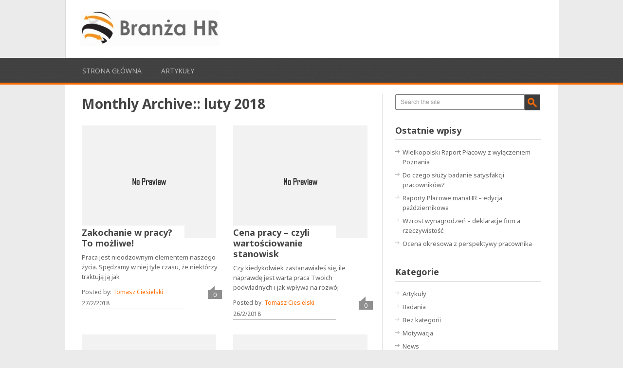

--- FILE ---
content_type: text/html; charset=UTF-8
request_url: https://branzahr.pl/2018/02/
body_size: 10325
content:
<!DOCTYPE html>
<html class="no-js" lang="pl-PL">
<head>
	<meta charset="UTF-8">
	<title>luty 2018 - Branża HR</title>
	<!--iOS/android/handheld specific -->	
<link rel="apple-touch-icon" href="apple-touch-icon.png">
<meta name="viewport" content="width=device-width, initial-scale=1.0">
<meta name="apple-mobile-web-app-capable" content="yes">
<meta name="apple-mobile-web-app-status-bar-style" content="black">
	<link rel="stylesheet" type="text/css" media="all" href="https://branzahr.pl/wp-content/themes/playbook/style.css" />
	<link rel="pingback" href="https://branzahr.pl/xmlrpc.php" />
			<!--[if lt IE 9]> <script src="http://html5shim.googlecode.com/svn/trunk/html5.js"></script> <![endif]-->
	<style type="text/css">
body {background-color:#EBEBEB;}

.top .toplink,.flex-direction-nav .flex-prev,.flex-direction-nav .flex-next, #search-image, .nav-previous a,.nav-next a, .mts-subscribe input[type="submit"], .sbutton, .currenttext, .pagination a:hover {background-color:#FF6C00; }
.currenttext, .pagination a:hover{ border:1px solid #FF6C00;}
.related-posts a,.theauthor a,.single_post a, a:hover, .textwidget a, #commentform a, .copyrights a:hover, a, .sidebar.c-4-12 a:hover, footer .widget li a:hover {color:#FF6C00; }
.postauthor h5,.reply a,.current-menu-item a{ color:#FF6C00;}
.secondary-navigation{ border-bottom:4px solid #FF6C00; }
body > footer{border-top:4px solid #FF6C00;}
</style>
	<meta name='robots' content='noindex, follow' />

	<!-- This site is optimized with the Yoast SEO plugin v19.11 - https://yoast.com/wordpress/plugins/seo/ -->
	<meta property="og:locale" content="pl_PL" />
	<meta property="og:type" content="website" />
	<meta property="og:title" content="luty 2018 - Branża HR" />
	<meta property="og:url" content="https://branzahr.pl/2018/02/" />
	<meta property="og:site_name" content="Branża HR" />
	<script type="application/ld+json" class="yoast-schema-graph">{"@context":"https://schema.org","@graph":[{"@type":"CollectionPage","@id":"https://branzahr.pl/2018/02/","url":"https://branzahr.pl/2018/02/","name":"luty 2018 - Branża HR","isPartOf":{"@id":"https://branzahr.pl/#website"},"breadcrumb":{"@id":"https://branzahr.pl/2018/02/#breadcrumb"},"inLanguage":"pl-PL"},{"@type":"BreadcrumbList","@id":"https://branzahr.pl/2018/02/#breadcrumb","itemListElement":[{"@type":"ListItem","position":1,"name":"Strona główna","item":"https://branzahr.pl/"},{"@type":"ListItem","position":2,"name":"Archiwum dla luty 2018"}]},{"@type":"WebSite","@id":"https://branzahr.pl/#website","url":"https://branzahr.pl/","name":"Branża HR","description":"Aktualności i informacje z branży zarządzania zasobami ludzkimi","potentialAction":[{"@type":"SearchAction","target":{"@type":"EntryPoint","urlTemplate":"https://branzahr.pl/?s={search_term_string}"},"query-input":"required name=search_term_string"}],"inLanguage":"pl-PL"}]}</script>
	<!-- / Yoast SEO plugin. -->


<link rel='dns-prefetch' href='//ajax.googleapis.com' />
<link rel='dns-prefetch' href='//fonts.googleapis.com' />
<link rel="alternate" type="application/rss+xml" title="Branża HR &raquo; Kanał z wpisami" href="https://branzahr.pl/feed/" />
<link rel="alternate" type="application/rss+xml" title="Branża HR &raquo; Kanał z komentarzami" href="https://branzahr.pl/comments/feed/" />
<script type="text/javascript">
window._wpemojiSettings = {"baseUrl":"https:\/\/s.w.org\/images\/core\/emoji\/14.0.0\/72x72\/","ext":".png","svgUrl":"https:\/\/s.w.org\/images\/core\/emoji\/14.0.0\/svg\/","svgExt":".svg","source":{"concatemoji":"https:\/\/branzahr.pl\/wp-includes\/js\/wp-emoji-release.min.js?ver=6.1.9"}};
/*! This file is auto-generated */
!function(e,a,t){var n,r,o,i=a.createElement("canvas"),p=i.getContext&&i.getContext("2d");function s(e,t){var a=String.fromCharCode,e=(p.clearRect(0,0,i.width,i.height),p.fillText(a.apply(this,e),0,0),i.toDataURL());return p.clearRect(0,0,i.width,i.height),p.fillText(a.apply(this,t),0,0),e===i.toDataURL()}function c(e){var t=a.createElement("script");t.src=e,t.defer=t.type="text/javascript",a.getElementsByTagName("head")[0].appendChild(t)}for(o=Array("flag","emoji"),t.supports={everything:!0,everythingExceptFlag:!0},r=0;r<o.length;r++)t.supports[o[r]]=function(e){if(p&&p.fillText)switch(p.textBaseline="top",p.font="600 32px Arial",e){case"flag":return s([127987,65039,8205,9895,65039],[127987,65039,8203,9895,65039])?!1:!s([55356,56826,55356,56819],[55356,56826,8203,55356,56819])&&!s([55356,57332,56128,56423,56128,56418,56128,56421,56128,56430,56128,56423,56128,56447],[55356,57332,8203,56128,56423,8203,56128,56418,8203,56128,56421,8203,56128,56430,8203,56128,56423,8203,56128,56447]);case"emoji":return!s([129777,127995,8205,129778,127999],[129777,127995,8203,129778,127999])}return!1}(o[r]),t.supports.everything=t.supports.everything&&t.supports[o[r]],"flag"!==o[r]&&(t.supports.everythingExceptFlag=t.supports.everythingExceptFlag&&t.supports[o[r]]);t.supports.everythingExceptFlag=t.supports.everythingExceptFlag&&!t.supports.flag,t.DOMReady=!1,t.readyCallback=function(){t.DOMReady=!0},t.supports.everything||(n=function(){t.readyCallback()},a.addEventListener?(a.addEventListener("DOMContentLoaded",n,!1),e.addEventListener("load",n,!1)):(e.attachEvent("onload",n),a.attachEvent("onreadystatechange",function(){"complete"===a.readyState&&t.readyCallback()})),(e=t.source||{}).concatemoji?c(e.concatemoji):e.wpemoji&&e.twemoji&&(c(e.twemoji),c(e.wpemoji)))}(window,document,window._wpemojiSettings);
</script>
<style type="text/css">
img.wp-smiley,
img.emoji {
	display: inline !important;
	border: none !important;
	box-shadow: none !important;
	height: 1em !important;
	width: 1em !important;
	margin: 0 0.07em !important;
	vertical-align: -0.1em !important;
	background: none !important;
	padding: 0 !important;
}
</style>
	<link rel='stylesheet' id='GoogleFonts-css' href='https://fonts.googleapis.com/css?family=Noto+Sans%3Aregular%2Cbold&#038;v1&#038;ver=6.1.9' type='text/css' media='all' />
<link rel='stylesheet' id='wp-block-library-css' href='https://branzahr.pl/wp-includes/css/dist/block-library/style.min.css?ver=6.1.9' type='text/css' media='all' />
<link rel='stylesheet' id='classic-theme-styles-css' href='https://branzahr.pl/wp-includes/css/classic-themes.min.css?ver=1' type='text/css' media='all' />
<style id='global-styles-inline-css' type='text/css'>
body{--wp--preset--color--black: #000000;--wp--preset--color--cyan-bluish-gray: #abb8c3;--wp--preset--color--white: #ffffff;--wp--preset--color--pale-pink: #f78da7;--wp--preset--color--vivid-red: #cf2e2e;--wp--preset--color--luminous-vivid-orange: #ff6900;--wp--preset--color--luminous-vivid-amber: #fcb900;--wp--preset--color--light-green-cyan: #7bdcb5;--wp--preset--color--vivid-green-cyan: #00d084;--wp--preset--color--pale-cyan-blue: #8ed1fc;--wp--preset--color--vivid-cyan-blue: #0693e3;--wp--preset--color--vivid-purple: #9b51e0;--wp--preset--gradient--vivid-cyan-blue-to-vivid-purple: linear-gradient(135deg,rgba(6,147,227,1) 0%,rgb(155,81,224) 100%);--wp--preset--gradient--light-green-cyan-to-vivid-green-cyan: linear-gradient(135deg,rgb(122,220,180) 0%,rgb(0,208,130) 100%);--wp--preset--gradient--luminous-vivid-amber-to-luminous-vivid-orange: linear-gradient(135deg,rgba(252,185,0,1) 0%,rgba(255,105,0,1) 100%);--wp--preset--gradient--luminous-vivid-orange-to-vivid-red: linear-gradient(135deg,rgba(255,105,0,1) 0%,rgb(207,46,46) 100%);--wp--preset--gradient--very-light-gray-to-cyan-bluish-gray: linear-gradient(135deg,rgb(238,238,238) 0%,rgb(169,184,195) 100%);--wp--preset--gradient--cool-to-warm-spectrum: linear-gradient(135deg,rgb(74,234,220) 0%,rgb(151,120,209) 20%,rgb(207,42,186) 40%,rgb(238,44,130) 60%,rgb(251,105,98) 80%,rgb(254,248,76) 100%);--wp--preset--gradient--blush-light-purple: linear-gradient(135deg,rgb(255,206,236) 0%,rgb(152,150,240) 100%);--wp--preset--gradient--blush-bordeaux: linear-gradient(135deg,rgb(254,205,165) 0%,rgb(254,45,45) 50%,rgb(107,0,62) 100%);--wp--preset--gradient--luminous-dusk: linear-gradient(135deg,rgb(255,203,112) 0%,rgb(199,81,192) 50%,rgb(65,88,208) 100%);--wp--preset--gradient--pale-ocean: linear-gradient(135deg,rgb(255,245,203) 0%,rgb(182,227,212) 50%,rgb(51,167,181) 100%);--wp--preset--gradient--electric-grass: linear-gradient(135deg,rgb(202,248,128) 0%,rgb(113,206,126) 100%);--wp--preset--gradient--midnight: linear-gradient(135deg,rgb(2,3,129) 0%,rgb(40,116,252) 100%);--wp--preset--duotone--dark-grayscale: url('#wp-duotone-dark-grayscale');--wp--preset--duotone--grayscale: url('#wp-duotone-grayscale');--wp--preset--duotone--purple-yellow: url('#wp-duotone-purple-yellow');--wp--preset--duotone--blue-red: url('#wp-duotone-blue-red');--wp--preset--duotone--midnight: url('#wp-duotone-midnight');--wp--preset--duotone--magenta-yellow: url('#wp-duotone-magenta-yellow');--wp--preset--duotone--purple-green: url('#wp-duotone-purple-green');--wp--preset--duotone--blue-orange: url('#wp-duotone-blue-orange');--wp--preset--font-size--small: 13px;--wp--preset--font-size--medium: 20px;--wp--preset--font-size--large: 36px;--wp--preset--font-size--x-large: 42px;--wp--preset--spacing--20: 0.44rem;--wp--preset--spacing--30: 0.67rem;--wp--preset--spacing--40: 1rem;--wp--preset--spacing--50: 1.5rem;--wp--preset--spacing--60: 2.25rem;--wp--preset--spacing--70: 3.38rem;--wp--preset--spacing--80: 5.06rem;}:where(.is-layout-flex){gap: 0.5em;}body .is-layout-flow > .alignleft{float: left;margin-inline-start: 0;margin-inline-end: 2em;}body .is-layout-flow > .alignright{float: right;margin-inline-start: 2em;margin-inline-end: 0;}body .is-layout-flow > .aligncenter{margin-left: auto !important;margin-right: auto !important;}body .is-layout-constrained > .alignleft{float: left;margin-inline-start: 0;margin-inline-end: 2em;}body .is-layout-constrained > .alignright{float: right;margin-inline-start: 2em;margin-inline-end: 0;}body .is-layout-constrained > .aligncenter{margin-left: auto !important;margin-right: auto !important;}body .is-layout-constrained > :where(:not(.alignleft):not(.alignright):not(.alignfull)){max-width: var(--wp--style--global--content-size);margin-left: auto !important;margin-right: auto !important;}body .is-layout-constrained > .alignwide{max-width: var(--wp--style--global--wide-size);}body .is-layout-flex{display: flex;}body .is-layout-flex{flex-wrap: wrap;align-items: center;}body .is-layout-flex > *{margin: 0;}:where(.wp-block-columns.is-layout-flex){gap: 2em;}.has-black-color{color: var(--wp--preset--color--black) !important;}.has-cyan-bluish-gray-color{color: var(--wp--preset--color--cyan-bluish-gray) !important;}.has-white-color{color: var(--wp--preset--color--white) !important;}.has-pale-pink-color{color: var(--wp--preset--color--pale-pink) !important;}.has-vivid-red-color{color: var(--wp--preset--color--vivid-red) !important;}.has-luminous-vivid-orange-color{color: var(--wp--preset--color--luminous-vivid-orange) !important;}.has-luminous-vivid-amber-color{color: var(--wp--preset--color--luminous-vivid-amber) !important;}.has-light-green-cyan-color{color: var(--wp--preset--color--light-green-cyan) !important;}.has-vivid-green-cyan-color{color: var(--wp--preset--color--vivid-green-cyan) !important;}.has-pale-cyan-blue-color{color: var(--wp--preset--color--pale-cyan-blue) !important;}.has-vivid-cyan-blue-color{color: var(--wp--preset--color--vivid-cyan-blue) !important;}.has-vivid-purple-color{color: var(--wp--preset--color--vivid-purple) !important;}.has-black-background-color{background-color: var(--wp--preset--color--black) !important;}.has-cyan-bluish-gray-background-color{background-color: var(--wp--preset--color--cyan-bluish-gray) !important;}.has-white-background-color{background-color: var(--wp--preset--color--white) !important;}.has-pale-pink-background-color{background-color: var(--wp--preset--color--pale-pink) !important;}.has-vivid-red-background-color{background-color: var(--wp--preset--color--vivid-red) !important;}.has-luminous-vivid-orange-background-color{background-color: var(--wp--preset--color--luminous-vivid-orange) !important;}.has-luminous-vivid-amber-background-color{background-color: var(--wp--preset--color--luminous-vivid-amber) !important;}.has-light-green-cyan-background-color{background-color: var(--wp--preset--color--light-green-cyan) !important;}.has-vivid-green-cyan-background-color{background-color: var(--wp--preset--color--vivid-green-cyan) !important;}.has-pale-cyan-blue-background-color{background-color: var(--wp--preset--color--pale-cyan-blue) !important;}.has-vivid-cyan-blue-background-color{background-color: var(--wp--preset--color--vivid-cyan-blue) !important;}.has-vivid-purple-background-color{background-color: var(--wp--preset--color--vivid-purple) !important;}.has-black-border-color{border-color: var(--wp--preset--color--black) !important;}.has-cyan-bluish-gray-border-color{border-color: var(--wp--preset--color--cyan-bluish-gray) !important;}.has-white-border-color{border-color: var(--wp--preset--color--white) !important;}.has-pale-pink-border-color{border-color: var(--wp--preset--color--pale-pink) !important;}.has-vivid-red-border-color{border-color: var(--wp--preset--color--vivid-red) !important;}.has-luminous-vivid-orange-border-color{border-color: var(--wp--preset--color--luminous-vivid-orange) !important;}.has-luminous-vivid-amber-border-color{border-color: var(--wp--preset--color--luminous-vivid-amber) !important;}.has-light-green-cyan-border-color{border-color: var(--wp--preset--color--light-green-cyan) !important;}.has-vivid-green-cyan-border-color{border-color: var(--wp--preset--color--vivid-green-cyan) !important;}.has-pale-cyan-blue-border-color{border-color: var(--wp--preset--color--pale-cyan-blue) !important;}.has-vivid-cyan-blue-border-color{border-color: var(--wp--preset--color--vivid-cyan-blue) !important;}.has-vivid-purple-border-color{border-color: var(--wp--preset--color--vivid-purple) !important;}.has-vivid-cyan-blue-to-vivid-purple-gradient-background{background: var(--wp--preset--gradient--vivid-cyan-blue-to-vivid-purple) !important;}.has-light-green-cyan-to-vivid-green-cyan-gradient-background{background: var(--wp--preset--gradient--light-green-cyan-to-vivid-green-cyan) !important;}.has-luminous-vivid-amber-to-luminous-vivid-orange-gradient-background{background: var(--wp--preset--gradient--luminous-vivid-amber-to-luminous-vivid-orange) !important;}.has-luminous-vivid-orange-to-vivid-red-gradient-background{background: var(--wp--preset--gradient--luminous-vivid-orange-to-vivid-red) !important;}.has-very-light-gray-to-cyan-bluish-gray-gradient-background{background: var(--wp--preset--gradient--very-light-gray-to-cyan-bluish-gray) !important;}.has-cool-to-warm-spectrum-gradient-background{background: var(--wp--preset--gradient--cool-to-warm-spectrum) !important;}.has-blush-light-purple-gradient-background{background: var(--wp--preset--gradient--blush-light-purple) !important;}.has-blush-bordeaux-gradient-background{background: var(--wp--preset--gradient--blush-bordeaux) !important;}.has-luminous-dusk-gradient-background{background: var(--wp--preset--gradient--luminous-dusk) !important;}.has-pale-ocean-gradient-background{background: var(--wp--preset--gradient--pale-ocean) !important;}.has-electric-grass-gradient-background{background: var(--wp--preset--gradient--electric-grass) !important;}.has-midnight-gradient-background{background: var(--wp--preset--gradient--midnight) !important;}.has-small-font-size{font-size: var(--wp--preset--font-size--small) !important;}.has-medium-font-size{font-size: var(--wp--preset--font-size--medium) !important;}.has-large-font-size{font-size: var(--wp--preset--font-size--large) !important;}.has-x-large-font-size{font-size: var(--wp--preset--font-size--x-large) !important;}
.wp-block-navigation a:where(:not(.wp-element-button)){color: inherit;}
:where(.wp-block-columns.is-layout-flex){gap: 2em;}
.wp-block-pullquote{font-size: 1.5em;line-height: 1.6;}
</style>
<link rel='stylesheet' id='wp_review-style-css' href='https://branzahr.pl/wp-content/plugins/wp-review/public/css/wp-review.css?ver=5.3.5' type='text/css' media='all' />
<script type='text/javascript' src='https://ajax.googleapis.com/ajax/libs/jquery/1.8.3/jquery.min.js?ver=1.7.1' id='jquery-js'></script>
<script type='text/javascript' src='https://ajax.googleapis.com/ajax/libs/jqueryui/1.9.2/jquery-ui.min.js?ver=1.8.16' id='jquery-ui-js'></script>
<script type='text/javascript' src='https://branzahr.pl/wp-content/themes/playbook/js/modernizr.min.js?ver=6.1.9' id='modernizr-js'></script>
<script type='text/javascript' src='https://branzahr.pl/wp-content/themes/playbook/js/customscript.js?ver=6.1.9' id='customscript-js'></script>
<link rel="https://api.w.org/" href="https://branzahr.pl/wp-json/" /><link rel="EditURI" type="application/rsd+xml" title="RSD" href="https://branzahr.pl/xmlrpc.php?rsd" />
<link rel="wlwmanifest" type="application/wlwmanifest+xml" href="https://branzahr.pl/wp-includes/wlwmanifest.xml" />
<!--Theme by MyThemeShop.com-->
</head>
<body id ="blog" class="archive date main cat-2-id cat-26-id">
	<header class="main-header">
		<div class="container">
			<div id="header">
															<h2 id="logo">
							<a href="https://branzahr.pl"><img src="https://branzahr.pl/wp-content/uploads/2018/07/branza-hr-logo-png.png" alt="Branża HR"></a>
						</h2><!-- END #logo -->
									                				              
			</div><!--#header-->
		</div><!--.container-->
        <div class="secondary-navigation">
            <nav id="navigation" >
                                    <ul id="menu-menu-glowne" class="menu"><li id="menu-item-13" class="menu-item menu-item-type-custom menu-item-object-custom menu-item-home menu-item-13"><a href="https://branzahr.pl/">Strona główna</a></li>
<li id="menu-item-15" class="menu-item menu-item-type-taxonomy menu-item-object-category menu-item-15"><a href="https://branzahr.pl/category/artykuly/">Artykuły</a></li>
</ul>                            </nav>
        </div>
	</header>
	<div class="main-container"><div id="page">
	<div class="content">
		<article class="article">
			<div id="content_box">
				<h1 class="postsby">
											<span>Monthly Archive::</span> luty 2018									</h1>
									<div class="post excerpt ">
						<a href="https://branzahr.pl/zakochanie-pracy-mozliwe/" title="Zakochanie w pracy?  To możliwe!" rel="nofollow" id="featured-thumbnail">
															<div class="featured-thumbnail">
									<img width="287" height="172" src="https://branzahr.pl/wp-content/themes/playbook/images/nothumb.png" class="attachment-featured wp-post-image" alt="Zakochanie w pracy?  To możliwe!">
								</div>
													</a>
                        <header>						
							<h2 class="title">
								<a href="https://branzahr.pl/zakochanie-pracy-mozliwe/" title="Zakochanie w pracy?  To możliwe!" rel="bookmark">Zakochanie w pracy?  To możliwe!</a>
							</h2>
						</header><!--.header-->
						<div class="post-content image-caption-format-1">
							Praca jest nieodzownym elementem naszego życia. Spędzamy w niej tyle czasu, że niektórzy traktują ją jak						</div>
                        <div class="post-info">
                        	<div class="post-info-inner">
                            	<span class="theauthor">Posted by: <a rel="nofollow" href="https://branzahr.pl/author/spotlab/" title="Wpisy od Tomasz Ciesielski" rel="author">Tomasz Ciesielski</a></span>
                                <span class="thetime"> 27/2/2018</span>
                            </div>
                            <span class="thecomment"><a href="https://branzahr.pl/zakochanie-pracy-mozliwe/#respond">0</a></span>
						</div>
                        <div style="display:none" class="readMore"><a href="https://branzahr.pl/zakochanie-pracy-mozliwe/" title="Zakochanie w pracy?  To możliwe!" rel="bookmark">Read More</a></div>
					</div><!--.post excerpt-->
									<div class="post excerpt last">
						<a href="https://branzahr.pl/cena-pracy-czyli-wartosciowanie-stanowisk/" title="Cena pracy &#8211; czyli wartościowanie stanowisk" rel="nofollow" id="featured-thumbnail">
															<div class="featured-thumbnail">
									<img width="287" height="172" src="https://branzahr.pl/wp-content/themes/playbook/images/nothumb.png" class="attachment-featured wp-post-image" alt="Cena pracy &#8211; czyli wartościowanie stanowisk">
								</div>
													</a>
                        <header>						
							<h2 class="title">
								<a href="https://branzahr.pl/cena-pracy-czyli-wartosciowanie-stanowisk/" title="Cena pracy &#8211; czyli wartościowanie stanowisk" rel="bookmark">Cena pracy &#8211; czyli wartościowanie stanowisk</a>
							</h2>
						</header><!--.header-->
						<div class="post-content image-caption-format-1">
							Czy kiedykolwiek zastanawiałeś się, ile naprawdę jest warta praca Twoich podwładnych i jak wpływa na rozwój						</div>
                        <div class="post-info">
                        	<div class="post-info-inner">
                            	<span class="theauthor">Posted by: <a rel="nofollow" href="https://branzahr.pl/author/spotlab/" title="Wpisy od Tomasz Ciesielski" rel="author">Tomasz Ciesielski</a></span>
                                <span class="thetime"> 26/2/2018</span>
                            </div>
                            <span class="thecomment"><a href="https://branzahr.pl/cena-pracy-czyli-wartosciowanie-stanowisk/#respond">0</a></span>
						</div>
                        <div style="display:none" class="readMore"><a href="https://branzahr.pl/cena-pracy-czyli-wartosciowanie-stanowisk/" title="Cena pracy &#8211; czyli wartościowanie stanowisk" rel="bookmark">Read More</a></div>
					</div><!--.post excerpt-->
									<div class="post excerpt ">
						<a href="https://branzahr.pl/sprawic-by-nasza-zakladka-kariera-byla-atrakcyjniejsza/" title="Jak sprawić, by nasza zakładka „kariera” była atrakcyjniejsza?" rel="nofollow" id="featured-thumbnail">
															<div class="featured-thumbnail">
									<img width="287" height="172" src="https://branzahr.pl/wp-content/themes/playbook/images/nothumb.png" class="attachment-featured wp-post-image" alt="Jak sprawić, by nasza zakładka „kariera” była atrakcyjniejsza?">
								</div>
													</a>
                        <header>						
							<h2 class="title">
								<a href="https://branzahr.pl/sprawic-by-nasza-zakladka-kariera-byla-atrakcyjniejsza/" title="Jak sprawić, by nasza zakładka „kariera” była atrakcyjniejsza?" rel="bookmark">Jak sprawić, by nasza zakładka „kariera” była atrakcyjniejsza?</a>
							</h2>
						</header><!--.header-->
						<div class="post-content image-caption-format-1">
							Wielu nowych pracowników zanim do nas trafi, &#8222;prześwietla&#8221; naszą firmę w Internecie. Jednym z ważniejszych punktów,						</div>
                        <div class="post-info">
                        	<div class="post-info-inner">
                            	<span class="theauthor">Posted by: <a rel="nofollow" href="https://branzahr.pl/author/spotlab/" title="Wpisy od Tomasz Ciesielski" rel="author">Tomasz Ciesielski</a></span>
                                <span class="thetime"> 23/2/2018</span>
                            </div>
                            <span class="thecomment"><a href="https://branzahr.pl/sprawic-by-nasza-zakladka-kariera-byla-atrakcyjniejsza/#respond">0</a></span>
						</div>
                        <div style="display:none" class="readMore"><a href="https://branzahr.pl/sprawic-by-nasza-zakladka-kariera-byla-atrakcyjniejsza/" title="Jak sprawić, by nasza zakładka „kariera” była atrakcyjniejsza?" rel="bookmark">Read More</a></div>
					</div><!--.post excerpt-->
									<div class="post excerpt last">
						<a href="https://branzahr.pl/niesie-ze-soba-wzrost-placy-minimalnej/" title="Co niesie ze sobą wzrost płacy minimalnej?" rel="nofollow" id="featured-thumbnail">
															<div class="featured-thumbnail">
									<img width="287" height="172" src="https://branzahr.pl/wp-content/themes/playbook/images/nothumb.png" class="attachment-featured wp-post-image" alt="Co niesie ze sobą wzrost płacy minimalnej?">
								</div>
													</a>
                        <header>						
							<h2 class="title">
								<a href="https://branzahr.pl/niesie-ze-soba-wzrost-placy-minimalnej/" title="Co niesie ze sobą wzrost płacy minimalnej?" rel="bookmark">Co niesie ze sobą wzrost płacy minimalnej?</a>
							</h2>
						</header><!--.header-->
						<div class="post-content image-caption-format-1">
							Wraz z podwyżką płacy minimalnej wzrastają również inne świadczenia. Jak to dokładnie wygląda?						</div>
                        <div class="post-info">
                        	<div class="post-info-inner">
                            	<span class="theauthor">Posted by: <a rel="nofollow" href="https://branzahr.pl/author/spotlab/" title="Wpisy od Tomasz Ciesielski" rel="author">Tomasz Ciesielski</a></span>
                                <span class="thetime"> 19/2/2018</span>
                            </div>
                            <span class="thecomment"><a href="https://branzahr.pl/niesie-ze-soba-wzrost-placy-minimalnej/#respond">0</a></span>
						</div>
                        <div style="display:none" class="readMore"><a href="https://branzahr.pl/niesie-ze-soba-wzrost-placy-minimalnej/" title="Co niesie ze sobą wzrost płacy minimalnej?" rel="bookmark">Read More</a></div>
					</div><!--.post excerpt-->
									<div class="post excerpt ">
						<a href="https://branzahr.pl/szukac-specjalistow-branzy-it/" title="Jak szukać specjalistów z branży IT?" rel="nofollow" id="featured-thumbnail">
															<div class="featured-thumbnail">
									<img width="287" height="172" src="https://branzahr.pl/wp-content/themes/playbook/images/nothumb.png" class="attachment-featured wp-post-image" alt="Jak szukać specjalistów z branży IT?">
								</div>
													</a>
                        <header>						
							<h2 class="title">
								<a href="https://branzahr.pl/szukac-specjalistow-branzy-it/" title="Jak szukać specjalistów z branży IT?" rel="bookmark">Jak szukać specjalistów z branży IT?</a>
							</h2>
						</header><!--.header-->
						<div class="post-content image-caption-format-1">
							Branża IT nieustannie się rozwija, co stawia specjalistów od HR przed nie lada wyzwaniem. Rekrutujący muszą						</div>
                        <div class="post-info">
                        	<div class="post-info-inner">
                            	<span class="theauthor">Posted by: <a rel="nofollow" href="https://branzahr.pl/author/spotlab/" title="Wpisy od Tomasz Ciesielski" rel="author">Tomasz Ciesielski</a></span>
                                <span class="thetime"> 16/2/2018</span>
                            </div>
                            <span class="thecomment"><a href="https://branzahr.pl/szukac-specjalistow-branzy-it/#respond">0</a></span>
						</div>
                        <div style="display:none" class="readMore"><a href="https://branzahr.pl/szukac-specjalistow-branzy-it/" title="Jak szukać specjalistów z branży IT?" rel="bookmark">Read More</a></div>
					</div><!--.post excerpt-->
									<div class="post excerpt last">
						<a href="https://branzahr.pl/tym-roku-zarobi-najwiecej/" title="Kto w tym roku zarobi najwięcej?" rel="nofollow" id="featured-thumbnail">
															<div class="featured-thumbnail">
									<img width="287" height="172" src="https://branzahr.pl/wp-content/themes/playbook/images/nothumb.png" class="attachment-featured wp-post-image" alt="Kto w tym roku zarobi najwięcej?">
								</div>
													</a>
                        <header>						
							<h2 class="title">
								<a href="https://branzahr.pl/tym-roku-zarobi-najwiecej/" title="Kto w tym roku zarobi najwięcej?" rel="bookmark">Kto w tym roku zarobi najwięcej?</a>
							</h2>
						</header><!--.header-->
						<div class="post-content image-caption-format-1">
							W związku z deficytem pracowników na polskim rynku pracy, to właśnie szukający zatrudnienia zaczęli dyktować warunki						</div>
                        <div class="post-info">
                        	<div class="post-info-inner">
                            	<span class="theauthor">Posted by: <a rel="nofollow" href="https://branzahr.pl/author/spotlab/" title="Wpisy od Tomasz Ciesielski" rel="author">Tomasz Ciesielski</a></span>
                                <span class="thetime"> 12/2/2018</span>
                            </div>
                            <span class="thecomment"><a href="https://branzahr.pl/tym-roku-zarobi-najwiecej/#respond">0</a></span>
						</div>
                        <div style="display:none" class="readMore"><a href="https://branzahr.pl/tym-roku-zarobi-najwiecej/" title="Kto w tym roku zarobi najwięcej?" rel="bookmark">Read More</a></div>
					</div><!--.post excerpt-->
									<div class="post excerpt ">
						<a href="https://branzahr.pl/pracowniku-2018-roku-dyktujesz-warunki/" title="Pracowniku, w 2018 roku to Ty dyktujesz warunki!" rel="nofollow" id="featured-thumbnail">
															<div class="featured-thumbnail">
									<img width="287" height="172" src="https://branzahr.pl/wp-content/themes/playbook/images/nothumb.png" class="attachment-featured wp-post-image" alt="Pracowniku, w 2018 roku to Ty dyktujesz warunki!">
								</div>
													</a>
                        <header>						
							<h2 class="title">
								<a href="https://branzahr.pl/pracowniku-2018-roku-dyktujesz-warunki/" title="Pracowniku, w 2018 roku to Ty dyktujesz warunki!" rel="bookmark">Pracowniku, w 2018 roku to Ty dyktujesz warunki!</a>
							</h2>
						</header><!--.header-->
						<div class="post-content image-caption-format-1">
							Bezrobocie na rynku polskim nieustannie spada. Już pod koniec 2018 roku, według obliczeń metodą BAEL, wynosić						</div>
                        <div class="post-info">
                        	<div class="post-info-inner">
                            	<span class="theauthor">Posted by: <a rel="nofollow" href="https://branzahr.pl/author/spotlab/" title="Wpisy od Tomasz Ciesielski" rel="author">Tomasz Ciesielski</a></span>
                                <span class="thetime"> 5/2/2018</span>
                            </div>
                            <span class="thecomment"><a href="https://branzahr.pl/pracowniku-2018-roku-dyktujesz-warunki/#respond">0</a></span>
						</div>
                        <div style="display:none" class="readMore"><a href="https://branzahr.pl/pracowniku-2018-roku-dyktujesz-warunki/" title="Pracowniku, w 2018 roku to Ty dyktujesz warunki!" rel="bookmark">Read More</a></div>
					</div><!--.post excerpt-->
									<div class="post excerpt last">
						<a href="https://branzahr.pl/escape-room-czyli-niekonwencjonalny-sposob-rekrutacji/" title="Escape room, czyli niekonwencjonalny sposób rekrutacji" rel="nofollow" id="featured-thumbnail">
															<div class="featured-thumbnail">
									<img width="287" height="172" src="https://branzahr.pl/wp-content/themes/playbook/images/nothumb.png" class="attachment-featured wp-post-image" alt="Escape room, czyli niekonwencjonalny sposób rekrutacji">
								</div>
													</a>
                        <header>						
							<h2 class="title">
								<a href="https://branzahr.pl/escape-room-czyli-niekonwencjonalny-sposob-rekrutacji/" title="Escape room, czyli niekonwencjonalny sposób rekrutacji" rel="bookmark">Escape room, czyli niekonwencjonalny sposób rekrutacji</a>
							</h2>
						</header><!--.header-->
						<div class="post-content image-caption-format-1">
							Escape roomy cieszą się w Polsce coraz większą popularnością. Tradycyjna rekrutacja pracowników często zastępowana jest przez						</div>
                        <div class="post-info">
                        	<div class="post-info-inner">
                            	<span class="theauthor">Posted by: <a rel="nofollow" href="https://branzahr.pl/author/spotlab/" title="Wpisy od Tomasz Ciesielski" rel="author">Tomasz Ciesielski</a></span>
                                <span class="thetime"> 1/2/2018</span>
                            </div>
                            <span class="thecomment"><a href="https://branzahr.pl/escape-room-czyli-niekonwencjonalny-sposob-rekrutacji/#respond">0</a></span>
						</div>
                        <div style="display:none" class="readMore"><a href="https://branzahr.pl/escape-room-czyli-niekonwencjonalny-sposob-rekrutacji/" title="Escape room, czyli niekonwencjonalny sposób rekrutacji" rel="bookmark">Read More</a></div>
					</div><!--.post excerpt-->
					
																</div>
		</article>
		<aside class="sidebar c-4-12">
	<div id="sidebars" class="g">
		<div class="sidebar">
			<ul class="sidebar_list">
				<li id="widget_search" class="widget widget-sidebar"><form method="get" id="searchform" class="search-form" action="https://branzahr.pl" _lpchecked="1">
	<fieldset>
		<input type="text" name="s" id="s" value="Search the site" onblur="if (this.value == '') {this.value = 'Search the site';}" onfocus="if (this.value == 'Search the site') {this.value = '';}" >
		<input id="search-image" class="sbutton" type="submit" style="border:0; vertical-align: top;" value="Search">
	</fieldset>
</form></li>
		<li id="widget_recent_entries" class="widget widget-sidebar">
		<h3>Ostatnie wpisy</h3>
		<ul>
											<li>
					<a href="https://branzahr.pl/wielkopolski-raport-placowy-z-wylaczeniem-poznania/">Wielkopolski Raport Płacowy z wyłączeniem Poznania</a>
									</li>
											<li>
					<a href="https://branzahr.pl/do-czego-sluzy-badanie-satysfakcji-pracownikow/">Do czego służy badanie satysfakcji pracowników?</a>
									</li>
											<li>
					<a href="https://branzahr.pl/raporty-placowe-manahr-edycja-pazdiernikowa/">Raporty Płacowe manaHR &#8211; edycja październikowa</a>
									</li>
											<li>
					<a href="https://branzahr.pl/wzrost-wynagrodzen-deklaracje-firm-a-rzeczywistosc/">Wzrost wynagrodzeń – deklaracje firm a rzeczywistość</a>
									</li>
											<li>
					<a href="https://branzahr.pl/ocena-okresowa-z-perspektywy-pracownika/">Ocena okresowa z perspektywy pracownika</a>
									</li>
					</ul>

		</li><li id="widget_categories" class="widget widget-sidebar"><h3>Kategorie</h3>
			<ul>
					<li class="cat-item cat-item-2"><a href="https://branzahr.pl/category/artykuly/">Artykuły</a>
</li>
	<li class="cat-item cat-item-14"><a href="https://branzahr.pl/category/badania/">Badania</a>
</li>
	<li class="cat-item cat-item-1"><a href="https://branzahr.pl/category/bez-kategorii/">Bez kategorii</a>
</li>
	<li class="cat-item cat-item-26"><a href="https://branzahr.pl/category/motywacja/">Motywacja</a>
</li>
	<li class="cat-item cat-item-412"><a href="https://branzahr.pl/category/news/">News</a>
</li>
	<li class="cat-item cat-item-19"><a href="https://branzahr.pl/category/rekrutacja/">Rekrutacja</a>
</li>
	<li class="cat-item cat-item-25"><a href="https://branzahr.pl/category/wynagrodzenia/">Wynagrodzenia</a>
</li>
	<li class="cat-item cat-item-59"><a href="https://branzahr.pl/category/zarzadzanie/">Zarządzanie</a>
</li>
			</ul>

			</li><li id="widget_tag_cloud" class="widget widget-sidebar"><h3>Tagi</h3><div class="tagcloud"><a href="https://branzahr.pl/tag/assessment-center/" class="tag-cloud-link tag-link-74 tag-link-position-1" style="font-size: 14.363636363636pt;" aria-label="Assessment Center (9 elementów)">Assessment Center</a>
<a href="https://branzahr.pl/tag/badanie-satysfakcji-pracownikow/" class="tag-cloud-link tag-link-569 tag-link-position-2" style="font-size: 9.6969696969697pt;" aria-label="badanie satysfakcji pracowników (5 elementów)">badanie satysfakcji pracowników</a>
<a href="https://branzahr.pl/tag/benefity/" class="tag-cloud-link tag-link-152 tag-link-position-3" style="font-size: 13.30303030303pt;" aria-label="benefity (8 elementów)">benefity</a>
<a href="https://branzahr.pl/tag/bezrobocie/" class="tag-cloud-link tag-link-122 tag-link-position-4" style="font-size: 11.181818181818pt;" aria-label="bezrobocie (6 elementów)">bezrobocie</a>
<a href="https://branzahr.pl/tag/branza-hr/" class="tag-cloud-link tag-link-53 tag-link-position-5" style="font-size: 14.363636363636pt;" aria-label="branża hr (9 elementów)">branża hr</a>
<a href="https://branzahr.pl/tag/branza-it/" class="tag-cloud-link tag-link-404 tag-link-position-6" style="font-size: 12.242424242424pt;" aria-label="branża IT (7 elementów)">branża IT</a>
<a href="https://branzahr.pl/tag/deficyt-pracownikow/" class="tag-cloud-link tag-link-628 tag-link-position-7" style="font-size: 11.181818181818pt;" aria-label="deficyt pracowników (6 elementów)">deficyt pracowników</a>
<a href="https://branzahr.pl/tag/direct-search/" class="tag-cloud-link tag-link-20 tag-link-position-8" style="font-size: 11.181818181818pt;" aria-label="direct search (6 elementów)">direct search</a>
<a href="https://branzahr.pl/tag/dzial-hr/" class="tag-cloud-link tag-link-126 tag-link-position-9" style="font-size: 9.6969696969697pt;" aria-label="dział HR (5 elementów)">dział HR</a>
<a href="https://branzahr.pl/tag/employer-branding/" class="tag-cloud-link tag-link-13 tag-link-position-10" style="font-size: 18.606060606061pt;" aria-label="Employer Branding (15 elementów)">Employer Branding</a>
<a href="https://branzahr.pl/tag/fluktuacja-kadr/" class="tag-cloud-link tag-link-706 tag-link-position-11" style="font-size: 13.30303030303pt;" aria-label="fluktuacja kadr (8 elementów)">fluktuacja kadr</a>
<a href="https://branzahr.pl/tag/fluktuacja-pracownikow/" class="tag-cloud-link tag-link-593 tag-link-position-12" style="font-size: 9.6969696969697pt;" aria-label="fluktuacja pracowników (5 elementów)">fluktuacja pracowników</a>
<a href="https://branzahr.pl/tag/manahr/" class="tag-cloud-link tag-link-664 tag-link-position-13" style="font-size: 22pt;" aria-label="manaHR (22 elementy)">manaHR</a>
<a href="https://branzahr.pl/tag/narzedzia-hr/" class="tag-cloud-link tag-link-18 tag-link-position-14" style="font-size: 8pt;" aria-label="narzędzia HR (4 elementy)">narzędzia HR</a>
<a href="https://branzahr.pl/tag/ocena-360-stopni/" class="tag-cloud-link tag-link-66 tag-link-position-15" style="font-size: 11.181818181818pt;" aria-label="ocena 360 stopni (6 elementów)">ocena 360 stopni</a>
<a href="https://branzahr.pl/tag/ocena-pracownicza/" class="tag-cloud-link tag-link-48 tag-link-position-16" style="font-size: 9.6969696969697pt;" aria-label="ocena pracownicza (5 elementów)">ocena pracownicza</a>
<a href="https://branzahr.pl/tag/ocena-pracownika/" class="tag-cloud-link tag-link-64 tag-link-position-17" style="font-size: 8pt;" aria-label="ocena pracownika (4 elementy)">ocena pracownika</a>
<a href="https://branzahr.pl/tag/onboarding/" class="tag-cloud-link tag-link-432 tag-link-position-18" style="font-size: 9.6969696969697pt;" aria-label="onboarding (5 elementów)">onboarding</a>
<a href="https://branzahr.pl/tag/outplacement/" class="tag-cloud-link tag-link-115 tag-link-position-19" style="font-size: 9.6969696969697pt;" aria-label="outplacement (5 elementów)">outplacement</a>
<a href="https://branzahr.pl/tag/pandemia/" class="tag-cloud-link tag-link-895 tag-link-position-20" style="font-size: 9.6969696969697pt;" aria-label="pandemia (5 elementów)">pandemia</a>
<a href="https://branzahr.pl/tag/podwyzka/" class="tag-cloud-link tag-link-101 tag-link-position-21" style="font-size: 9.6969696969697pt;" aria-label="podwyżka (5 elementów)">podwyżka</a>
<a href="https://branzahr.pl/tag/praca-w-hr/" class="tag-cloud-link tag-link-88 tag-link-position-22" style="font-size: 9.6969696969697pt;" aria-label="praca w HR (5 elementów)">praca w HR</a>
<a href="https://branzahr.pl/tag/praca-zdalna/" class="tag-cloud-link tag-link-274 tag-link-position-23" style="font-size: 14.363636363636pt;" aria-label="praca zdalna (9 elementów)">praca zdalna</a>
<a href="https://branzahr.pl/tag/raport-placowy/" class="tag-cloud-link tag-link-285 tag-link-position-24" style="font-size: 19.242424242424pt;" aria-label="raport płacowy (16 elementów)">raport płacowy</a>
<a href="https://branzahr.pl/tag/raporty-placowe/" class="tag-cloud-link tag-link-610 tag-link-position-25" style="font-size: 14.363636363636pt;" aria-label="raporty płacowe (9 elementów)">raporty płacowe</a>
<a href="https://branzahr.pl/tag/rekrutacja-2/" class="tag-cloud-link tag-link-97 tag-link-position-26" style="font-size: 15.212121212121pt;" aria-label="rekrutacja (10 elementów)">rekrutacja</a>
<a href="https://branzahr.pl/tag/rekrutacja-pracownikow-2/" class="tag-cloud-link tag-link-21 tag-link-position-27" style="font-size: 18.181818181818pt;" aria-label="rekrutacja pracowników (14 elementów)">rekrutacja pracowników</a>
<a href="https://branzahr.pl/tag/rekrutacja-specjalistow/" class="tag-cloud-link tag-link-24 tag-link-position-28" style="font-size: 13.30303030303pt;" aria-label="rekrutacja specjalistów (8 elementów)">rekrutacja specjalistów</a>
<a href="https://branzahr.pl/tag/rozmowa-kwalifikacyjna/" class="tag-cloud-link tag-link-37 tag-link-position-29" style="font-size: 9.6969696969697pt;" aria-label="rozmowa kwalifikacyjna (5 elementów)">rozmowa kwalifikacyjna</a>
<a href="https://branzahr.pl/tag/rozwoj-pracownikow/" class="tag-cloud-link tag-link-57 tag-link-position-30" style="font-size: 16.69696969697pt;" aria-label="rozwój pracowników (12 elementów)">rozwój pracowników</a>
<a href="https://branzahr.pl/tag/rynek-pracownika/" class="tag-cloud-link tag-link-472 tag-link-position-31" style="font-size: 16.69696969697pt;" aria-label="rynek pracownika (12 elementów)">rynek pracownika</a>
<a href="https://branzahr.pl/tag/rynek-pracy/" class="tag-cloud-link tag-link-10 tag-link-position-32" style="font-size: 16.69696969697pt;" aria-label="rynek pracy (12 elementów)">rynek pracy</a>
<a href="https://branzahr.pl/tag/specjalista-hr/" class="tag-cloud-link tag-link-36 tag-link-position-33" style="font-size: 8pt;" aria-label="specjalista HR (4 elementy)">specjalista HR</a>
<a href="https://branzahr.pl/tag/stopa-bezrobocia/" class="tag-cloud-link tag-link-123 tag-link-position-34" style="font-size: 13.30303030303pt;" aria-label="stopa bezrobocia (8 elementów)">stopa bezrobocia</a>
<a href="https://branzahr.pl/tag/wizerunek-firmy/" class="tag-cloud-link tag-link-424 tag-link-position-35" style="font-size: 9.6969696969697pt;" aria-label="wizerunek firmy (5 elementów)">wizerunek firmy</a>
<a href="https://branzahr.pl/tag/wynagrodzenia-2/" class="tag-cloud-link tag-link-102 tag-link-position-36" style="font-size: 18.181818181818pt;" aria-label="wynagrodzenia (14 elementów)">wynagrodzenia</a>
<a href="https://branzahr.pl/tag/wynagrodzenia-w-polsce/" class="tag-cloud-link tag-link-56 tag-link-position-37" style="font-size: 13.30303030303pt;" aria-label="wynagrodzenia w Polsce (8 elementów)">wynagrodzenia w Polsce</a>
<a href="https://branzahr.pl/tag/wynagrodzenie/" class="tag-cloud-link tag-link-118 tag-link-position-38" style="font-size: 9.6969696969697pt;" aria-label="wynagrodzenie (5 elementów)">wynagrodzenie</a>
<a href="https://branzahr.pl/tag/wysokosc-wynagrodzenia/" class="tag-cloud-link tag-link-92 tag-link-position-39" style="font-size: 11.181818181818pt;" aria-label="wysokość wynagrodzenia (6 elementów)">wysokość wynagrodzenia</a>
<a href="https://branzahr.pl/tag/zaangazowanie-pracownikow/" class="tag-cloud-link tag-link-142 tag-link-position-40" style="font-size: 9.6969696969697pt;" aria-label="zaangażowanie pracowników (5 elementów)">zaangażowanie pracowników</a>
<a href="https://branzahr.pl/tag/zarobki/" class="tag-cloud-link tag-link-30 tag-link-position-41" style="font-size: 14.363636363636pt;" aria-label="zarobki (9 elementów)">zarobki</a>
<a href="https://branzahr.pl/tag/zarzadzanie-personelem/" class="tag-cloud-link tag-link-47 tag-link-position-42" style="font-size: 11.181818181818pt;" aria-label="zarządzanie personelem (6 elementów)">zarządzanie personelem</a>
<a href="https://branzahr.pl/tag/zarzadzanie-zasobami-ludzkimi/" class="tag-cloud-link tag-link-283 tag-link-position-43" style="font-size: 9.6969696969697pt;" aria-label="zarządzanie zasobami ludzkimi (5 elementów)">zarządzanie zasobami ludzkimi</a>
<a href="https://branzahr.pl/tag/zatrudnienie-pracownikow/" class="tag-cloud-link tag-link-43 tag-link-position-44" style="font-size: 8pt;" aria-label="zatrudnienie pracowników (4 elementy)">zatrudnienie pracowników</a>
<a href="https://branzahr.pl/tag/swiadczenia-pozaplacowe/" class="tag-cloud-link tag-link-422 tag-link-position-45" style="font-size: 9.6969696969697pt;" aria-label="świadczenia pozapłacowe (5 elementów)">świadczenia pozapłacowe</a></div>
</li><li id="widget_categories" class="widget widget-sidebar"><h3>Kategorie wpisów</h3>
			<ul>
					<li class="cat-item cat-item-2"><a href="https://branzahr.pl/category/artykuly/">Artykuły</a> (124)
</li>
	<li class="cat-item cat-item-14"><a href="https://branzahr.pl/category/badania/">Badania</a> (33)
</li>
	<li class="cat-item cat-item-1"><a href="https://branzahr.pl/category/bez-kategorii/">Bez kategorii</a> (11)
</li>
	<li class="cat-item cat-item-26"><a href="https://branzahr.pl/category/motywacja/">Motywacja</a> (41)
</li>
	<li class="cat-item cat-item-412"><a href="https://branzahr.pl/category/news/">News</a> (73)
</li>
	<li class="cat-item cat-item-19"><a href="https://branzahr.pl/category/rekrutacja/">Rekrutacja</a> (85)
</li>
	<li class="cat-item cat-item-25"><a href="https://branzahr.pl/category/wynagrodzenia/">Wynagrodzenia</a> (62)
</li>
	<li class="cat-item cat-item-59"><a href="https://branzahr.pl/category/zarzadzanie/">Zarządzanie</a> (46)
</li>
			</ul>

			</li>			</ul>
		</div>
	</div><!--sidebars-->
</aside>		</div>
	</div><!--#page-->
</div><!--.main-container-->
<footer>
	<div class="container">
		<div class="footer-widgets">
				<div class="f-widget f-widget-1">
					</div>
	<div class="f-widget f-widget-2">
		<div class="widget"><h3>Kalendarz wpisów</h3><div id="calendar_wrap" class="calendar_wrap"><table id="wp-calendar" class="wp-calendar-table">
	<caption>luty 2018</caption>
	<thead>
	<tr>
		<th scope="col" title="poniedziałek">P</th>
		<th scope="col" title="wtorek">W</th>
		<th scope="col" title="środa">Ś</th>
		<th scope="col" title="czwartek">C</th>
		<th scope="col" title="piątek">P</th>
		<th scope="col" title="sobota">S</th>
		<th scope="col" title="niedziela">N</th>
	</tr>
	</thead>
	<tbody>
	<tr>
		<td colspan="3" class="pad">&nbsp;</td><td><a href="https://branzahr.pl/2018/02/01/" aria-label="Wpisy opublikowane dnia 2018-02-01">1</a></td><td>2</td><td>3</td><td>4</td>
	</tr>
	<tr>
		<td><a href="https://branzahr.pl/2018/02/05/" aria-label="Wpisy opublikowane dnia 2018-02-05">5</a></td><td>6</td><td>7</td><td>8</td><td>9</td><td>10</td><td>11</td>
	</tr>
	<tr>
		<td><a href="https://branzahr.pl/2018/02/12/" aria-label="Wpisy opublikowane dnia 2018-02-12">12</a></td><td>13</td><td>14</td><td>15</td><td><a href="https://branzahr.pl/2018/02/16/" aria-label="Wpisy opublikowane dnia 2018-02-16">16</a></td><td>17</td><td>18</td>
	</tr>
	<tr>
		<td><a href="https://branzahr.pl/2018/02/19/" aria-label="Wpisy opublikowane dnia 2018-02-19">19</a></td><td>20</td><td>21</td><td>22</td><td><a href="https://branzahr.pl/2018/02/23/" aria-label="Wpisy opublikowane dnia 2018-02-23">23</a></td><td>24</td><td>25</td>
	</tr>
	<tr>
		<td><a href="https://branzahr.pl/2018/02/26/" aria-label="Wpisy opublikowane dnia 2018-02-26">26</a></td><td><a href="https://branzahr.pl/2018/02/27/" aria-label="Wpisy opublikowane dnia 2018-02-27">27</a></td><td>28</td>
		<td class="pad" colspan="4">&nbsp;</td>
	</tr>
	</tbody>
	</table><nav aria-label="Poprzednie i następne miesiące" class="wp-calendar-nav">
		<span class="wp-calendar-nav-prev"><a href="https://branzahr.pl/2018/01/">&laquo; sty</a></span>
		<span class="pad">&nbsp;</span>
		<span class="wp-calendar-nav-next"><a href="https://branzahr.pl/2018/03/">mar &raquo;</a></span>
	</nav></div></div>	</div>
	<div class="f-widget last">
		<div class="widget"><h3>Archiwalne</h3>
			<ul>
					<li><a href='https://branzahr.pl/2022/11/'>listopad 2022</a>&nbsp;(2)</li>
	<li><a href='https://branzahr.pl/2022/10/'>październik 2022</a>&nbsp;(2)</li>
	<li><a href='https://branzahr.pl/2022/09/'>wrzesień 2022</a>&nbsp;(2)</li>
	<li><a href='https://branzahr.pl/2022/08/'>sierpień 2022</a>&nbsp;(1)</li>
	<li><a href='https://branzahr.pl/2022/07/'>lipiec 2022</a>&nbsp;(2)</li>
	<li><a href='https://branzahr.pl/2022/06/'>czerwiec 2022</a>&nbsp;(1)</li>
	<li><a href='https://branzahr.pl/2022/05/'>maj 2022</a>&nbsp;(1)</li>
	<li><a href='https://branzahr.pl/2022/04/'>kwiecień 2022</a>&nbsp;(2)</li>
	<li><a href='https://branzahr.pl/2022/03/'>marzec 2022</a>&nbsp;(1)</li>
	<li><a href='https://branzahr.pl/2022/02/'>luty 2022</a>&nbsp;(1)</li>
	<li><a href='https://branzahr.pl/2022/01/'>styczeń 2022</a>&nbsp;(2)</li>
	<li><a href='https://branzahr.pl/2021/12/'>grudzień 2021</a>&nbsp;(3)</li>
	<li><a href='https://branzahr.pl/2021/11/'>listopad 2021</a>&nbsp;(1)</li>
	<li><a href='https://branzahr.pl/2021/10/'>październik 2021</a>&nbsp;(3)</li>
	<li><a href='https://branzahr.pl/2021/09/'>wrzesień 2021</a>&nbsp;(1)</li>
	<li><a href='https://branzahr.pl/2021/08/'>sierpień 2021</a>&nbsp;(2)</li>
	<li><a href='https://branzahr.pl/2021/07/'>lipiec 2021</a>&nbsp;(2)</li>
	<li><a href='https://branzahr.pl/2021/06/'>czerwiec 2021</a>&nbsp;(1)</li>
	<li><a href='https://branzahr.pl/2021/05/'>maj 2021</a>&nbsp;(2)</li>
	<li><a href='https://branzahr.pl/2021/04/'>kwiecień 2021</a>&nbsp;(2)</li>
	<li><a href='https://branzahr.pl/2021/03/'>marzec 2021</a>&nbsp;(2)</li>
	<li><a href='https://branzahr.pl/2021/02/'>luty 2021</a>&nbsp;(1)</li>
	<li><a href='https://branzahr.pl/2020/11/'>listopad 2020</a>&nbsp;(1)</li>
	<li><a href='https://branzahr.pl/2020/10/'>październik 2020</a>&nbsp;(1)</li>
	<li><a href='https://branzahr.pl/2020/09/'>wrzesień 2020</a>&nbsp;(1)</li>
	<li><a href='https://branzahr.pl/2020/08/'>sierpień 2020</a>&nbsp;(1)</li>
	<li><a href='https://branzahr.pl/2020/07/'>lipiec 2020</a>&nbsp;(1)</li>
	<li><a href='https://branzahr.pl/2020/06/'>czerwiec 2020</a>&nbsp;(3)</li>
	<li><a href='https://branzahr.pl/2020/05/'>maj 2020</a>&nbsp;(1)</li>
	<li><a href='https://branzahr.pl/2020/04/'>kwiecień 2020</a>&nbsp;(1)</li>
	<li><a href='https://branzahr.pl/2020/03/'>marzec 2020</a>&nbsp;(2)</li>
	<li><a href='https://branzahr.pl/2020/02/'>luty 2020</a>&nbsp;(1)</li>
	<li><a href='https://branzahr.pl/2020/01/'>styczeń 2020</a>&nbsp;(1)</li>
	<li><a href='https://branzahr.pl/2019/12/'>grudzień 2019</a>&nbsp;(2)</li>
	<li><a href='https://branzahr.pl/2019/11/'>listopad 2019</a>&nbsp;(3)</li>
	<li><a href='https://branzahr.pl/2019/10/'>październik 2019</a>&nbsp;(2)</li>
	<li><a href='https://branzahr.pl/2019/09/'>wrzesień 2019</a>&nbsp;(3)</li>
	<li><a href='https://branzahr.pl/2019/08/'>sierpień 2019</a>&nbsp;(2)</li>
	<li><a href='https://branzahr.pl/2019/07/'>lipiec 2019</a>&nbsp;(2)</li>
	<li><a href='https://branzahr.pl/2019/06/'>czerwiec 2019</a>&nbsp;(3)</li>
	<li><a href='https://branzahr.pl/2019/05/'>maj 2019</a>&nbsp;(2)</li>
	<li><a href='https://branzahr.pl/2019/04/'>kwiecień 2019</a>&nbsp;(3)</li>
	<li><a href='https://branzahr.pl/2019/03/'>marzec 2019</a>&nbsp;(2)</li>
	<li><a href='https://branzahr.pl/2019/02/'>luty 2019</a>&nbsp;(1)</li>
	<li><a href='https://branzahr.pl/2019/01/'>styczeń 2019</a>&nbsp;(1)</li>
	<li><a href='https://branzahr.pl/2018/12/'>grudzień 2018</a>&nbsp;(1)</li>
	<li><a href='https://branzahr.pl/2018/11/'>listopad 2018</a>&nbsp;(3)</li>
	<li><a href='https://branzahr.pl/2018/10/'>październik 2018</a>&nbsp;(2)</li>
	<li><a href='https://branzahr.pl/2018/09/'>wrzesień 2018</a>&nbsp;(4)</li>
	<li><a href='https://branzahr.pl/2018/08/'>sierpień 2018</a>&nbsp;(4)</li>
	<li><a href='https://branzahr.pl/2018/07/'>lipiec 2018</a>&nbsp;(4)</li>
	<li><a href='https://branzahr.pl/2018/06/'>czerwiec 2018</a>&nbsp;(8)</li>
	<li><a href='https://branzahr.pl/2018/05/'>maj 2018</a>&nbsp;(8)</li>
	<li><a href='https://branzahr.pl/2018/04/'>kwiecień 2018</a>&nbsp;(8)</li>
	<li><a href='https://branzahr.pl/2018/03/'>marzec 2018</a>&nbsp;(8)</li>
	<li><a href='https://branzahr.pl/2018/02/' aria-current="page">luty 2018</a>&nbsp;(8)</li>
	<li><a href='https://branzahr.pl/2018/01/'>styczeń 2018</a>&nbsp;(8)</li>
	<li><a href='https://branzahr.pl/2017/12/'>grudzień 2017</a>&nbsp;(4)</li>
	<li><a href='https://branzahr.pl/2017/11/'>listopad 2017</a>&nbsp;(4)</li>
	<li><a href='https://branzahr.pl/2017/10/'>październik 2017</a>&nbsp;(4)</li>
	<li><a href='https://branzahr.pl/2017/09/'>wrzesień 2017</a>&nbsp;(3)</li>
	<li><a href='https://branzahr.pl/2017/08/'>sierpień 2017</a>&nbsp;(4)</li>
	<li><a href='https://branzahr.pl/2017/07/'>lipiec 2017</a>&nbsp;(4)</li>
	<li><a href='https://branzahr.pl/2017/06/'>czerwiec 2017</a>&nbsp;(4)</li>
	<li><a href='https://branzahr.pl/2017/05/'>maj 2017</a>&nbsp;(5)</li>
	<li><a href='https://branzahr.pl/2017/04/'>kwiecień 2017</a>&nbsp;(6)</li>
	<li><a href='https://branzahr.pl/2017/03/'>marzec 2017</a>&nbsp;(3)</li>
	<li><a href='https://branzahr.pl/2017/02/'>luty 2017</a>&nbsp;(5)</li>
	<li><a href='https://branzahr.pl/2017/01/'>styczeń 2017</a>&nbsp;(4)</li>
	<li><a href='https://branzahr.pl/2016/12/'>grudzień 2016</a>&nbsp;(4)</li>
	<li><a href='https://branzahr.pl/2016/11/'>listopad 2016</a>&nbsp;(4)</li>
	<li><a href='https://branzahr.pl/2016/10/'>październik 2016</a>&nbsp;(5)</li>
	<li><a href='https://branzahr.pl/2016/09/'>wrzesień 2016</a>&nbsp;(4)</li>
	<li><a href='https://branzahr.pl/2016/08/'>sierpień 2016</a>&nbsp;(5)</li>
	<li><a href='https://branzahr.pl/2016/07/'>lipiec 2016</a>&nbsp;(5)</li>
	<li><a href='https://branzahr.pl/2016/06/'>czerwiec 2016</a>&nbsp;(6)</li>
	<li><a href='https://branzahr.pl/2016/05/'>maj 2016</a>&nbsp;(4)</li>
	<li><a href='https://branzahr.pl/2016/04/'>kwiecień 2016</a>&nbsp;(4)</li>
	<li><a href='https://branzahr.pl/2016/03/'>marzec 2016</a>&nbsp;(4)</li>
	<li><a href='https://branzahr.pl/2016/02/'>luty 2016</a>&nbsp;(4)</li>
	<li><a href='https://branzahr.pl/2016/01/'>styczeń 2016</a>&nbsp;(4)</li>
	<li><a href='https://branzahr.pl/2015/12/'>grudzień 2015</a>&nbsp;(4)</li>
	<li><a href='https://branzahr.pl/2015/11/'>listopad 2015</a>&nbsp;(4)</li>
	<li><a href='https://branzahr.pl/2015/10/'>październik 2015</a>&nbsp;(5)</li>
	<li><a href='https://branzahr.pl/2015/09/'>wrzesień 2015</a>&nbsp;(6)</li>
	<li><a href='https://branzahr.pl/2015/08/'>sierpień 2015</a>&nbsp;(5)</li>
	<li><a href='https://branzahr.pl/2015/07/'>lipiec 2015</a>&nbsp;(8)</li>
	<li><a href='https://branzahr.pl/2015/06/'>czerwiec 2015</a>&nbsp;(8)</li>
	<li><a href='https://branzahr.pl/2015/05/'>maj 2015</a>&nbsp;(6)</li>
	<li><a href='https://branzahr.pl/2015/04/'>kwiecień 2015</a>&nbsp;(7)</li>
	<li><a href='https://branzahr.pl/2015/03/'>marzec 2015</a>&nbsp;(7)</li>
	<li><a href='https://branzahr.pl/2015/02/'>luty 2015</a>&nbsp;(7)</li>
	<li><a href='https://branzahr.pl/2015/01/'>styczeń 2015</a>&nbsp;(6)</li>
	<li><a href='https://branzahr.pl/2014/12/'>grudzień 2014</a>&nbsp;(6)</li>
	<li><a href='https://branzahr.pl/2014/11/'>listopad 2014</a>&nbsp;(5)</li>
	<li><a href='https://branzahr.pl/2014/10/'>październik 2014</a>&nbsp;(6)</li>
	<li><a href='https://branzahr.pl/2014/09/'>wrzesień 2014</a>&nbsp;(6)</li>
	<li><a href='https://branzahr.pl/2014/08/'>sierpień 2014</a>&nbsp;(4)</li>
			</ul>

			</div>	</div>
			<div class="copyrights">
				<!--start copyrights-->
<div class="row" id="copyright-note">
<span><a href="https://branzahr.pl/" title="Aktualności i informacje z branży zarządzania zasobami ludzkimi">Branża HR</a> Copyright &copy; 2026.</span>

</div>
<!--end copyrights-->
                <span class="cright"></span>
			</div> 
            <div class="top">
                <a href="#top" class="toplink">   </a></div>
		</div><!--.footer-widgets-->
	</div><!--.container-->
</footer><!--footer-->
<!--start footer code-->
<!--end footer code-->
<script type='text/javascript' src='https://branzahr.pl/wp-content/plugins/wp-review/public/js/js.cookie.min.js?ver=2.1.4' id='js-cookie-js'></script>
<script type='text/javascript' src='https://branzahr.pl/wp-includes/js/underscore.min.js?ver=1.13.4' id='underscore-js'></script>
<script type='text/javascript' id='wp-util-js-extra'>
/* <![CDATA[ */
var _wpUtilSettings = {"ajax":{"url":"\/wp-admin\/admin-ajax.php"}};
/* ]]> */
</script>
<script type='text/javascript' src='https://branzahr.pl/wp-includes/js/wp-util.min.js?ver=6.1.9' id='wp-util-js'></script>
<script type='text/javascript' id='wp_review-js-js-extra'>
/* <![CDATA[ */
var wpreview = {"ajaxurl":"https:\/\/branzahr.pl\/wp-admin\/admin-ajax.php","loginRequiredMessage":"You must log in to add your review"};
/* ]]> */
</script>
<script type='text/javascript' src='https://branzahr.pl/wp-content/plugins/wp-review/public/js/main.js?ver=5.3.5' id='wp_review-js-js'></script>
<script defer src="https://static.cloudflareinsights.com/beacon.min.js/vcd15cbe7772f49c399c6a5babf22c1241717689176015" integrity="sha512-ZpsOmlRQV6y907TI0dKBHq9Md29nnaEIPlkf84rnaERnq6zvWvPUqr2ft8M1aS28oN72PdrCzSjY4U6VaAw1EQ==" data-cf-beacon='{"version":"2024.11.0","token":"53f0b52a4c214f398ed4e0026c995946","r":1,"server_timing":{"name":{"cfCacheStatus":true,"cfEdge":true,"cfExtPri":true,"cfL4":true,"cfOrigin":true,"cfSpeedBrain":true},"location_startswith":null}}' crossorigin="anonymous"></script>
</body>
</html>

--- FILE ---
content_type: text/css
request_url: https://branzahr.pl/wp-content/themes/playbook/style.css
body_size: 6460
content:
/*
Theme Name: Playbook
Theme URI: http://mythemeshop.com/themes/playbook
Author: MyThemeShop
Author URI: http://mythemeshop.com/
Description: Playbook is a traditional WorPress theme with a dual column post layout, a fully responsive design, and is jampacked with all MyThemeShop’s best features while still being 100% free.
Version: 1.0.6
*/
html, body, div, span, applet, object, iframe, h1, h2, h3, h4, h5, h6, p, blockquote, pre, a, abbr, acronym, address, big, cite, code, del, dfn, em, img, ins, kbd, q, s, samp, small, strike, strong, sub, sup, tt, var, b, u, i, center, dl, dt, dd, ol, ul, li, fieldset, form, label, legend, table, caption, tbody, tfoot, thead, tr, th, td, article, aside, canvas, details, embed, figure, figcaption, footer, header, hgroup, menu, nav, output, ruby, section, summary, time, mark, audio, video {
    margin: 0;
    padding: 0;
    border: 0;
    font-size: 100%;
    font: inherit;
    vertical-align: baseline;
}
html {
    overflow-x: hidden;
    -webkit-font-smoothing: antialiased;
}
article, aside, details, figcaption, figure, footer, header, hgroup, menu, nav, section { display: block }
ol, ul { list-style: none }
blockquote, q { quotes: none }
blockquote:before, blockquote:after, q:before, q:after {
    content: '';
    content: none;
}
table {
    border-collapse: collapse;
    border-spacing: 0;
}
button, input, select, textarea { margin: 0 }
:focus { outline: 0 }
a:link { -webkit-tap-highlight-color: #FF5E99 }
img, video, object, embed {
    max-width: 100%;
    height: auto!important;
}
iframe { max-width: 100% }
blockquote {
    font-style: italic;
    font-weight: normal;
    font-family: Georgia,Serif;
    font-size: 15px;
    padding: 0 10px 20px 27px;
    position: relative;
    margin-top: 25px;
}
blockquote:after {
    position: absolute;
    content: '"';
    font-size: 40px;
    color: #D0D9E0;
    width: 50px;
    top: -5px;
    left: 0;
    font-family: arial;
}
blockquote p { margin-bottom: 10px }
strong, b { font-weight: bold }
em, i, cite {
    font-style: italic;
    font-family: georgia;
}
small { font-size: 100% }
figure { margin: 10px 0 }
code, pre {
    font-family: monospace,consolas,sans-serif;
    font-weight: normal;
    font-style: normal;
}
pre {
    margin: 5px 0 20px 0;
    line-height: 1.3em;
    padding: 8px 10px;
    overflow: auto;
}
code {
    padding: 0 8px;
    line-height: 1.5;
}
mark {
    padding: 1px 6px;
    margin: 0 2px;
    color: black;
    background: #FFD700;
}
address { margin: 10px 0 }
.wp-caption {
    background: #fff;
    border: 1px solid #f0f0f0;
    max-width: 96%;
    padding: 5px 3px 10px;
    text-align: center;
}
.sticky { }
.gallery-caption { }
.bypostauthor { }
.wp-caption-text { }
/*-[ Framework ]--------------------*/
body {
    font: 14px/23px Noto Sans, sans-serif;
    color: #646464;
    background-color: #fff;
}
::-moz-selection {
    background: #222;
    color: white;
    text-shadow: none;
}
::selection {
    background: #222;
    color: white;
    text-shadow: none;
}
#page, .container {
    position: relative;
    margin-right: auto;
    margin-left: auto;
    overflow: hidden;
}
h1, h2, h3, h4, h5, h6 {
    font-weight: bold;
    margin-bottom: 12px;
    color: #444;
}
h1 {
    font-size: 28px;
    line-height: 1.4;
}
h2 {
    font-size: 24px;
    line-height: 1.4;
}
h3 {
    font-size: 22px;
    line-height: 1.4;
}
h4 {
    font-size: 20px;
    line-height: 1.4;
}
h5 {
    font-size: 18px;
    line-height: 1.4;
}
h6 {
    font-size: 16px;
    line-height: 1.4;
}
.sub-title { font-size: 12px }
p { margin-bottom: 20px }
a {
    text-decoration: none;
    color: #2DB2EB;
    -webkit-transition: background-color, color 0.2s linear;
    -moz-transition: background-color, color 0.2s linear;
    transition: background-color, color 0.2s linear;
}
a:hover { color: #FF6C00 }
a:link, a:visited, a:active { text-decoration: none }
/*-[ Main container ]---------------*/
.main-container {
    width: 1014px;
    margin: 0 auto;
    max-width: 100%;
    background: #FFFFFF;
}
#page, .container {
    max-width: 1013px;
    min-width: 240px;
    overflow: visible;
}
#page {
    min-height: 100px;
    float: none;
    clear: both;
    overflow: hidden;
    padding: 20px 3.4%;
    border-left: 1px solid #d9d9d9;
    border-right: 1px solid #d9d9d9;
}
/*-[ Header ]-----------------------*/
body > header {
    float: left;
    width: 100%;
    position: relative;
}
.main-header {
    position: relative;
    float: left;
    width: 100%;
    z-index: 99;
}
#header {
    position: relative;
    width: 100%;
    float: left;
    margin: 0;
    padding: 0;
    border-left: 1px solid #D9D9D9;
    border-right: 1px solid #D9D9D9;
    padding: 20px 0;
    background: #fff;
}
#header h1, #header h2 {
    font-size: 38px;
    float: left;
    display: inline-block;
    line-height: 1;
    margin: 0 0 0 30px;
}
#logo a { color: #666 }
.widget-header {
    float: right;
    max-width: 76%;
    margin: 0 3.5% 0 0;
}
/*-[ Navigation ]-----------------*/
.secondary-navigation .children li .sf-sub-indicator { display: none }
.secondary-navigation {
    display: block;
    float: left;
    width: 100%;
    background: url(images/bg1.jpg) 0 0 repeat;
}
.secondary-navigation a {
    font-size: 14px;
    line-height: 30px;
    color: #b8b8b8;
    text-align: left;
    text-decoration: none;
    margin: 0 30px 0 10px;
    text-transform: uppercase;
}
.secondary-navigation a .sub {
    font-size: 11px;
    font-weight: normal;
    color: #9B9B9B;
}
.sf-js-enabled li a.sf-with-ul { padding-right: 0 }
.sf-js-enabled li  ul.sf-with-ul { padding-right: 20px }
#navigation .sf-sub-indicator {
    display: block;
    width: 11px;
    overflow: hidden;
    position: absolute;
    right: 16px;
    top: -1px;
}
#navigation ul ul .sf-sub-indicator { top: 8px }
#navigation {
    margin: 0 auto;
    font-size: 13px;
    width: 96%;
    max-width: 942px;
}
#navigation select { display: none }
#navigation ul { margin: 0 auto }
#navigation .menu {
    width: 100%;
    float: left;
    margin: 12px 0 9px;
}
#navigation ul li {
    float: left;
    position: relative;
}
#navigation ul li:first-child a { margin-left: 0 }
#navigation ul .header-search { float: right }
#navigation > ul > li:last-child {
    border-right: none;
}
#search-image {
    width: 32px;
    height: 29px;
    background: url(images/search2.png) center center;
    cursor: pointer;
    text-indent: -999px;
    -webkit-border-top-right-radius: 2px;
    -webkit-border-bottom-right-radius: 2px;
    -moz-border-radius-topright: 2px;
    -moz-border-radius-bottomright: 2px;
    border-top-right-radius: 2px;
    border-bottom-right-radius: 2px;
    border: 1px solid #777 !important;
    border-left: none !important;
}
#navigation ul li a, #navigation ul li a:link, #navigation ul li a:visited {
    overflow: hidden;
    display: block;
}
#navigation > ul > .current a {
    background: transparent;
    color: #5a5a5a !important;
}
#navigation ul li li {
    background: #3D3D3D;
    border: 1px solid #777;
    border-bottom: 0;
}
#navigation ul ul {
    position: absolute;
    width: 190px;
    padding: 20px 0 0 0;
    padding-top: 7px;
    z-index: 400;
    font-size: 12px;
    color: #798189;
    border-bottom: 1px solid #eee;
}
#navigation ul ul li { padding: 0 }
#navigation ul ul a, #navigation ul ul a:link, #navigation ul ul a:visited {
    padding: 9px 20px;
    position: relative;
    width: 150px;
    border-left: 0;
    background: transparent;
    border-right: 0;
    -moz-border-radius: 0;
    -webkit-border-radius: 0;
    border-radius: 0;
    border-bottom: 1px solid   rgba(255, 255, 255, 0.05);
    margin: 0;
    line-height: 20px;
}
#navigation ul ul li:first-child a { }
#navigation ul ul li:last-child a { border-bottom: none }
#navigation ul ul {
    opacity: 0;
    left: -999em;
}
#navigation ul li:hover ul {
    left: auto;
    opacity: 1;
}
#navigation ul ul ul { top: -8px }
#navigation li:hover ul ul, #navigation li:hover ul ul ul, #navigation li:hover ul ul ul ul {
    left: -999em;
    opacity: 0;
}
#navigation li:hover ul, #navigation li li:hover ul, #navigation li li li:hover ul, #navigation li li li li:hover ul {
    opacity: 1;
    left: 190px;
}
/*-[ Content ]--------------------*/
.article {
    width: 63.5%;
    float: left;
    padding: 0;
    border-right: 1px solid #C2C2C2;
    padding-right: 2%;
}
.single .article #content_box .post, .single .article #content_box #comments, .single .article #content_box #commentsAdd { max-width: 589px }
#content_box {
    float: left;
    width: 100%;
}
#content { overflow: hidden }
.post {
    float: left;
    width: 100%;
}
.single_post {
    width: 100%;
    border-bottom: 1px solid #C2C2C2;
}
.single_page {
    background-color: white;
    padding-top: 0;
}
.post-content {
    display: block;
    clear: both;
    font-size: 14px;
    margin-bottom: 10px;
}
.home .post-content, .archive .post-content {
    font-size: 13px;
    line-height: 20px;
}
.post-single-content {
    font-size: 14px;
    line-height: 22px;
}
.readMore {
    float: right;
    color: #7B7A79;
}
.readMore a { color: #c1bbb6 }
.ss-full-width {
    margin-bottom: 30px;
    overflow: hidden;
    padding-top: 0;
}
.ss-full-width #content_box {
    padding-right: 0;
    padding-left: 0;
}
.post.excerpt {
    margin-bottom: 30px;
    overflow: hidden;
    margin-right: 3.8%;
    width: 48%;
    min-height: 344px;
}
.post.excerpt header { margin-bottom: 3px }
.post.excerpt header .title {
    max-width: 206px;
    margin-top: -26px;
    background: #fff;
    padding-right: 5px;
    padding-top: 3px;
}
.post.excerpt header .title a { line-height: 1 }
.wp-post-image { float: left }
.featured-thumbnail {
    float: left;
    max-width: 100%;
}
#featured-thumbnail {
    float: left;
    max-width: 287px;
}
.featured-thumbnail img {
    margin-bottom: 0;
    width: 100%;
}
.title {
    margin-bottom: 5px;
    font-size: 18px;
    line-height: 22px;
    clear: both;
}
.single-title {
    float: left;
    padding: 0 0 0 0;
    font-size: 22px;
    font-weight: bold;
    margin-bottom: 10px;
}
.title a { color: #444 }
.page h1.title {
    margin-bottom: 0;
    padding-top: 0;
    font-size: 22px;
}
.post-info {
    display: block;
    font-size: 13px;
    float: left;
    clear: both;
    width: 100%;
}
.single_post .post-info {
    border-top: 1px solid #C2C2C2;
    border-bottom: 1px solid #C2C2C2;
    line-height: 28px;
    padding-top: 2px;
    padding-bottom: 2px;
}
.single_post .theauthor a { text-transform: capitalize }
.single_post .thecategory {
    float: right;
    margin-right: 14px;
}
.single_post .thecomment {
    display: inline-block;
    position: relative;
    width: 29px;
    height: 18px;
    line-height: 18px;
    padding: 0px;
    background: #8f8f8f;
    border: #7F7F7F solid 0px;
    -webkit-border-radius: 0px;
    -moz-border-radius: 0px;
    border-radius: 0px;
    color: #fff;
    text-align: center;
    float: right;
    margin-top: 8px;
}
.single_post  .thecomment:after {
    content: "";
    position: absolute;
    top: -9px;
    left: 4.3100000000000005px;
    border-style: solid;
    border-width: 0px 0px 9px 10px;
    border-color: #8f8f8f transparent;
    display: block;
    width: 0;
    z-index: 1;
}
.excerpt .post-info { position: relative }
.post-info-inner {
    float: left;
    width: 81%;
    max-width: 212px;
    border-bottom: 1px solid #b9b9b9;
}
.excerpt .post-info .thecomment {
    float: right;
    margin-top: 6px;
}
.theauthor, .thetime { font-size: 12px }
.excerpt .thecomment a {
    display: inline-block;
    position: relative;
    width: 29px;
    height: 18px;
    line-height: 18px;
    padding: 0px;
    background: #8f8f8f;
    border: #7F7F7F solid 0px;
    -webkit-border-radius: 0px;
    -moz-border-radius: 0px;
    border-radius: 0px;
    color: #fff;
    text-align: center;
}
.excerpt .thecomment a:after {
    content: "";
    position: absolute;
    top: -9px;
    left: 4.3100000000000005px;
    border-style: solid;
    border-width: 0px 0px 9px 10px;
    border-color: #8f8f8f transparent;
    display: block;
    width: 0;
    z-index: 1;
}
.home article header, .archive article header { margin-bottom: 10px }
article header {
    margin-bottom: 15px;
    float: left;
    width: 100%;
}
.thecomment a { color: #FFFFFF!important }
.article img.left, .article img.alignleft, .wp-caption.alignleft {
    margin: 0.3em 1.571em 0.5em 0;
    display: block;
    float: left;
}
.article img.right, .article img.alignright, .wp-caption.alignright {
    margin: 0.3em 0 0.5em 1.571em;
    display: block;
    float: right;
}
.article img.center, .article img.aligncenter, .wp-caption.aligncenter {
    margin: 0.3em auto 0.5em auto;
    display: block;
}
.article img.aligncenter, .article img.alignnone {
    margin-top: 1em;
    margin-bottom: 1em;
    display: block;
    clear: both;
}
.article ul {
    margin: 1.5em 0 1.571em 1.9em;
    list-style-type: circle;
}
.article ol {
    margin: 1.5em 0 1.571em 1.9em;
    list-style-type: decimal;
}
/*-[ Tab widget ]------------------------------*/
#tabber {
    display: block;
    height: auto;
    margin: 0px 0px 25px 0px;
    overflow: hidden;
}
#tabber .inside {
    padding: 0 15px 25px 15px;
    margin-top: -1px;
    border: 1px solid #C2C2C2;
}
#tabber ul.tabs {
    overflow: hidden;
    height: 40px;
    text-align: center;
}
#tabber ul.tabs li {
    background: none;
    float: left;
    display: inline;
    font-size: 14px;
    font-weight: bold;
    cursor: pointer;
    border-bottom: none;
    width: 50%;
    text-align: center;
}
#tabber ul.tabs li a {
    color: #999;
    display: block;
    float: left;
    margin: 0;
    text-align: center;
    padding: 10px 0;
    line-height: 1.4;
    width: 100%;
    -webkit-transition: all 0.25s linear;
    -moz-transition: all 0.25s linear;
    transition: all 0.25s linear;
}
#tabber ul.tabs li a.selected {
    background: url(images/bg1.jpg) 0 0 repeat;
    margin: 0;
    color: #fff;
    text-decoration: none;
    line-height: 1.4;
    text-align: center;
}
#tabber ul.tabs li.tab-recent-posts a {
    margin: 0;
    border-left: 0;
    text-align: center;
}
#tabber ul.tabs li a:hover { text-decoration: none }
#tabber .inside li {
    list-style: none;
    padding: 15px 0 0 0;
}
#tabber .inside li div.info {
    display: table;
    top: 0px !important;
    margin: 0px !important;
    padding: 0px !important;
}
#tabber .inside li div.info .entry-title {
    margin-bottom: 0;
    font-weight: bold;
    font-size: 14px;
    line-height: 1.2;
}
#tabber .inside li .meta {
    display: block;
    font-size: 13px;
    color: #999;
}
#tabber .tab-thumb {
    border: 1px solid #f0f0f0;
    padding: 4px;
    background: #fff;
    float: left;
    display: inline;
    margin: 0px 12px 0px 0px;
}
.post-number {
    position: relative;
    width: 22px;
    height: 22px;
    text-align: center;
    line-height: 23px;
    font-weight: bold;
    color: #fff;
    bottom: 22px;
    background: #2DB2EB;
}
#tabber .inside .tabsSep {
    margin-top: 7px;
    width: 100%;
    height: 1px;
    background-color: #e8e5de;
    clear: both;
    float: left;
}
/*-[ Tweets Widget ]---------------------------*/
.tweets li { margin-bottom: 15px!important }
.twitter-follow {
    background: url(images/small_twitter.png) no-repeat center left;
    padding: 5px 0 5px 20px;
    float: right;
}
/*-[ Form Input ]------------------*/
input, textarea, select {
    padding: 8px 12px;
    font-size: 12px;
    color: #999;
}
textarea {
    overflow: auto;
    resize: vertical;
}
select { padding: 12px 20px }
input:focus, textarea:focus { }
::-webkit-input-placeholder { color: #585F65 }
::-moz-input-placeholder { color: #585F65 }
::-ie-input-placeholder { color: #585F65 }
::-o-input-placeholder { color: #585F65 }
::input-placeholder { color: #585F65 }
/*-[ Tables ]--------------------*/
table {
    width: 100%;
    text-align: left;
    margin-bottom: 25px;
    border: 2px solid #F1F4F6;
}
thead {
    background: #F7F8F9;
    font-size: 14px;
    color: #585F65;
}
table th, table td {
    padding: 7px 15px;
    text-align: left;
}
thead th { padding: 14px }
tbody th {
    font-weight: normal;
    border-bottom: 1px solid #F5F7F9;
}
/*-[ Line ]---------------------*/
hr {
    border: none;
    border-bottom: 1px solid #E5E5E5;
    border-bottom: 1px solid rgba(0,0,0,0.1);
    width: 297px;
    margin: 35px 0;
    clear: both;
    position: relative;
}
/*-[ Search Form ]------------------*/
#searchform {
    padding: 0;
    float: left;
    clear: both;
    width: 100%;
}
nav #searchform { float: right }
nav #searchform fieldset {
    padding: 0;
    border: 0;
}
#searchform fieldset { float: left }
.sbutton {
    padding: 10px 0 10px 0;
    width: 29.2%;
    cursor: pointer;
    background-color: #FF6C00;
    text-align: center;
    padding-top: 10px;
    color: white;
    -webkit-transition: all 0.25s linear;
    -moz-transition: all 0.25s linear;
    transition: all 0.25s linear;
}
.sbutton:hover { background: #222 }
.main-header #s { width: 150px }
#s {
    width: 70%;
    background-color: #3D3D3D;
    border: 1px solid #777 !important;
    float: left;
    padding: 6px 0;
    text-indent: 10px;
    border-right: 0;
    -webkit-border-top-left-radius: 2px;
    -webkit-border-bottom-left-radius: 2px;
    -moz-border-radius-topleft: 2px;
    -moz-border-radius-bottomleft: 2px;
    border-top-left-radius: 2px;
    border-bottom-left-radius: 2px;
}
#search-image { padding: 9px 0 }
.footer-widgets fieldset, #sidebars fieldset { width: 100% }
/*-[ Read More ]-------------------*/
.read-more {
    margin: 0 0 0 10px;
    line-height: 1.4em;
    background: none;
    padding: 0;
    font-size: 16px;
}
/*-[ Top Ad in Post ]-------------------------------------*/
.topad {
    margin-bottom: 10px;
    clear: both;
}
/*-[ Bottom Ad in post ]-----------*/
.bottomad {
    float: left;
    clear: both;
}
/*-[ Sidebar ]---------------------*/
#sidebars p { line-height: 20px }
.sidebar.c-4-12 {
    float: right;
    width: 31.8%;
    font-size: 13px;
    line-height: 20px;
    max-width: 300px;
}
.sidebar.c-4-12 a { color: #646464 }
.widget #s {
    width: 88%;
    background: #fff;
    padding: 8px 0;
}
footer .widget #s { background: #3D3D3D }
.widget #search-image {
    float: left;
    height: 33px;
}
.widget {
    margin-bottom: 27px;
    overflow: hidden;
}
.widget .title {
    font-weight: bold;
    text-transform: uppercase;
    color: #545E68;
    font-size: 12px;
}
.widget li {
    display: block;
    overflow: hidden;
    list-style-type: none;
    padding-left: 15px;
    background: url(images/arrow.png) 0 5px no-repeat;
    margin-bottom: 7px;
}
.widget h3 {
    font-size: 18px;
    line-height: 18px;
    margin: 5px 0 15px 0;
    border-bottom: 1px solid #C2C2C2;
    padding-bottom: 10px;
}
/*-[ Footer ]-------------------*/
body > footer {
    overflow: hidden;
    width: 100%;
    font-size: 13px;
    line-height: 20px;
    background: url(images/bg1.jpg) 0 0 repeat;
}
body > footer .footeText {
    width: 960px;
    margin: 22px auto;
    text-align: center;
    color: #fff;
    font-size: 14px;
    font-weight: bold;
}
body > footer .footeText a {
    color: #fff;
    border-bottom: 2px solid #ee3f02;
}
body > footer .widget { padding: 10px 0 0 0 }
body > footer .sidebar .widget .title {
    font-size: 135%;
    color: #D4D8DB;
}
footer .widget { margin-bottom: 20px }
footer .widget li a { color: #bbb }
footer .widget li a:hover { color: #222 }
footer {
    position: relative;
    overflow: hidden;
}
footer .container { width: 95% }
footer p { color: #8D8D8D }
.footer-widgets {
    overflow: hidden;
    padding: 20px 0 0 0;
    width: 100%;
    margin: 0;
}
.footer-widgets h3 {
    padding-bottom: 15px;
    color: #fff;
    font-size: 16px;
}
.f-widget {
    width: 30%;
    float: left;
    position: relative;
    color: #8D8D8D;
    margin-right: 5%;
}
.f-widget .widget h3 {
    padding-bottom: 0;
    border-bottom: none;
}
.copyrights {
    float: left;
    width: 100%;
    clear: both;
    color: #979494;
    padding-top: 70px;
    padding-bottom: 10px;
    position: relative;
    z-index: 1;
}
#copyright-note {
    width: 1010px;
    margin: 0 auto;
    clear: both;
    max-width: 100%;
}
.copyrights a { color: #ccc }
#copyright-note  span {
    display: inline-block;
    float: left;
}
.cright { float: right }
#sidebars .wp-post-image, footer .wp-post-image {
    margin-bottom: 0;
    margin-top: 3px;
    margin-right: 10px;
}
.postsby { margin-bottom: 25px }
.textwidget a:hover { color: #222!important }
/*-[ Related Posts ]---------------------------*/
.related-posts {
    margin-top: 30px;
    clear: both;
    float: left;
    border-bottom: 1px solid #C2C2C2;
    padding-bottom: 30px;
}
.postauthor p { padding-top: 0px }
.related-posts ul {
    margin-left: 0;
    padding: 0;
    margin: 0;
    overflow: hidden;
    margin-top: 0;
}
.related-posts h3 {
    font-size: 18px;
    margin: 0;
}
.relatedthumb img {
    width: 75px;
    height: 75px;
    margin-top: 5px;
    margin-bottom: 0;
}
.postauthor-top { margin-bottom: 10px }
.related-posts li {
    width: 49%;
    float: left;
    list-style: none;
    margin-right: 2%;
    min-height: 100px;
}
.related-posts a {
    color: #868686;
    font-weight: normal;
    font-size: 16px;
    line-height: 18px;
}
.related-posts div { overflow: hidden }
.rthumb {
    float: left;
    margin-right: 10px;
}
.related-posts .last { margin-right: 0 }
.tags {
    margin: 20px 0 5px 0;
    width: 100%;
    float: left;
    border-bottom: 1px solid #C2C2C2;
    padding-bottom: 15px;
}
.tags a { margin-left: 5px }
.postauthor {
    margin: 30px 0 0px 0;
    padding: 0;
    min-height: 125px;
    float: left;
    clear: both;
    width: 100%;
    border-bottom: 1px solid #C2C2C2;
    padding-bottom: 20px;
}
.postauthor h4 {
    font-weight: bold;
    font-size: 18px;
}
.postauthor h5 {
    font-weight: normal;
    font-size: 14px;
    padding: 0;
    margin: 0;
    line-height: 24px;
    text-transform: capitalize;
}
.postauthor img {
    float: left;
    margin: 5px 25px 15px 0;
}
.postauthor h4 a { color: #473636 }
.clear { clear: both }
.left { float: left }
.right { float: right }
.last { margin-right: 0 !important }
/*-[ Tag widget ]------------------------------*/
.tagcloud a {
    font-size: 14px!important;
    padding: 3px 10px;
    margin-bottom: 10px;
    float: left;
    margin-right: 7px;
    border: 1px solid #C2C2C2;
    color: #c6c6c6;
    -webkit-transition: all 0.25s linear;
    -moz-transition: all 0.25s linear;
    transition: all 0.25s linear;
    border-radius: 3px;
}
.tagcloud a:hover { color: #fff }
/*-[ Ad Widgets ]------------------------------*/
.ad-125 ul {
    float: left;
    width: 100%;
    margin: 0;
    list-style: none;
    max-width: 100%;
}
.ad-125 li {
    float: left;
    border: none;
    list-style: none!important;
    padding-left: 0;
    background: none;
    margin-bottom: 15px;
}
.ad-125 .evenad { float: right!important }
/*-[ Calender Widget ]-------------------------*/
#wp-calendar { margin-bottom: 0 }
#wp-calendar td {
    text-align: center;
    padding: 7px 0;
    border-top: 1px solid #F1F4F6;
    border-right: 1px solid #F1F4F6;
}
#wp-calendar caption {
    font-size: 16px;
    padding-bottom: 10px;
    font-weight: bold;
}
#wp-calendar #prev {
    text-align: left;
    padding-left: 12px;
}
#wp-calendar thead th {
    padding: 10px 0;
    text-align: center;
}
/*-[Comments]--------------*/
.total-comments {
    font-size: 18px;
    color: #5d5d5d;
    border-bottom: 1px solid #e3e3e3;
    padding-bottom: 10px;
    font-weight: bold;
}
.cnumber { color: #2DB2EB }
#comments {
    padding: 0;
    background-color: #fff;
    margin-top: 30px;
    float: left;
    clear: both;
    width: 100%;
}
#commentsAdd {
    margin-top: 30px;
    width: 100%;
    float: left;
    clear: both;
    margin-bottom: 20px;
}
#commentsAdd label { display: none }
#commentsAdd input[type=text] { }
#commentform { width: 100% }
#commentsAdd .comment-form-author, #commentsAdd .comment-form-email, #commentsAdd .comment-form-url {
    width: 32%;
    float: left;
    clear: none;
}
#commentsAdd .comment-form-author, #commentsAdd .comment-form-email { margin-right: 2% }
.comment-form-comment { margin-bottom: 0 !important }
.form-submit {
    width: auto !important;
    margin-bottom: 0 !important;
    margin-top: 10px;
    float: right !important;
}
#respond h4 {
    border-bottom: 1px solid #C2C2C2;
    padding-bottom: 10px;
}
#respond h4 span { font-weight: bold }
#comments .avatar {
    float: left;
    margin-right: 20px;
}
.comment time {
    padding-left: 10px;
    color: #9E9E9E;
}
ul.children .commentImageLeft {
    width: 60px;
    height: 90px;
    border-left: 1px solid #c1bbb6;
    border-bottom: 1px solid #c1bbb6;
    position: absolute;
    top: -50px;
    left: -70px;
}
input.text-input, #commentform input { padding: 11px }
input#author, input#email, input#url {
    width: 300px;
    border: 1px solid #E9E9E9;
    background: #fff;
    font-size: 14px;
    float: left;
    max-width: 85%;
    margin-right: 10px;
}
input#author, input#email, input#url, #comment {
    -webkit-transition: all 0.25s ease-in-out;
    -moz-transition: all 0.25s ease-in-out;
    transition: all 0.25s ease-in-out;
}
.contactform input[type="text"] { width: 380px }
#commentform .comment-form-cookies-consent label { 
    padding: 0;
    display: inline-block;
    cursor: pointer;
    line-height: 18px;
    vertical-align: top;
}
#commentform .comment-form-cookies-consent input {
    width: 18px;
    height: 18px;
    margin-right: 7px;
    -webkit-appearance: checkbox;
}
#cancel-comment-reply-link {
    float: right;
    line-height: 24px;
    margin-top: 0;
}
.contact-submit, #cancel-comment-reply-link {
    color: red;
    cursor: pointer;
    margin-bottom: -20px;
    text-decoration: underline;
    z-index: 100;
    position: relative;
}
#commentform input#submit {
    line-height: 1;
    background: url(images/bg1.jpg) 0 0 repeat;
    padding: 8px 24px;
    color: #fff!important;
    text-decoration: none;
    float: right;
    cursor: pointer;
    display: inline-block;
    border: none;
    -webkit-transition: all 0.2s linear;
    -moz-transition: all 0.2s linear;
    transition: all 0.2s linear;
    border: 1px solid #000000;
}
#commentform input#submit:hover { color: #fff }
ol.commentlist { margin-left: 0 }
.commentlist li {
    list-style: none;
    margin: 0 0 22px 0;
    padding-left: 0;
    float: left;
    width: 100%;
    border-bottom: 1px solid #ccc;
    padding-bottom: 10px;
}
.commentlist p {
    margin-bottom: 0;
    line-height: 21px;
}
.fn {
    font-size: 14px;
    line-height: 1.375em;
    text-transform: capitalize;
}
.fn a {
    color: #444;
    font-weight: bold;
}
.comment-meta {
    font-size: 12px;
    font-style: italic;
}
.comment-meta a { color: #888 }
.commentmetadata { overflow: hidden }
.commentmetadata li {
    border: 0;
    padding: 0;
    margin-top: 0;
    margin-bottom: 5px;
    list-style: square;
}
.commentmetadata ol li { list-style: decimal }
.reply {
    padding-top: 5px;
    padding-bottom: 5px;
    overflow: hidden;
    width: auto;
    float: right;
    margin-top: -20px;
}
.reply a {
    float: right;
    padding: 0 14px;
    color: #BDBDBD;
    font-size: 12px;
    border: 1px solid #e3e3e3;
}
.commentlist .children {
    margin-left: 5%;
    margin-bottom: 0;
    margin-top: 0;
    float: left;
    width: 95%;
}
.avatar { float: left }
#respond h3 {
    margin-top: 0px;
    font-size: 18px;
    margin: 0 0 0 0;
    padding: 0 0 0px 0;
}
.cancel-comment-reply a {
    float: right;
    margin-top: -8px;
    font-size: 14px;
}
.comment-awaiting-moderation {
    font-style: italic;
    font-weight: bold;
}
/*-[ Comment Form ]----------------------------*/
#commentform textarea {
    width: 95.5%;
    border: 1px solid #C2C2C2;
    background: #fff;
    font-size: 14px;
    padding: 2%;
    line-height: 25px;
    font-family: georgia;
    font-style: italic;
}
#commentform p {
    margin-bottom: 15px;
    float: left;
    width: 100%;
    clear: both;
}
#commentform p label {
    padding-bottom: 5px;
    padding-top: 5px;
}
.required {
    color: red;
    font-size: 14px;
    padding: 0;
    line-height: 1;
}
.comment-notes .required {
    padding-left: 0;
    padding-top: 3px;
}
.comment-notes {
    font-style: italic;
    display: none;
}
/*-[ pagination ]------------------*/
.pagination {
    clear: both;
    overflow: hidden;
    float: left;
    width: 100%;
    padding: 10px 0 0;
}
.pagination ul {
    list-style: none;
    margin: 0;
}
.pagination ul li {
    float: left;
    margin-bottom: 10px;
}
.currenttext, .pagination a:hover {
    color: #fff;
    margin: 0 5px 0 0;
    display: inline-block;
    float: left;
    line-height: 1.2em;
    text-decoration: none;
    padding: 6px 10px;
    background: #FF6C00;
    border: 1px solid #fff;
}
.pagination a, .pagination2 {
    border: 1px solid #3D3D3D;
    margin: 0 5px 0 0;
    display: inline-block;
    float: left;
    line-height: 1.2em;
    text-decoration: none;
    color: #FFF!important;
    padding: 6px 10px;
    -webkit-transition: all 0.25s linear;
    -moz-transition: all 0.25s linear;
    transition: all 0.25s linear;
    background: #3D3D3D;
}
.pagination a:hover { color: #fff }
.pagination2 { clear: both }
.top {
    float: left;
    width: 100%;
    position: absolute;
    bottom: 0;
}
.top .toplink {
    display: block;
    margin: 0 auto;
    background-image: url(images/top.png);
    background-position: center center;
    background-repeat: no-repeat;
    width: 77px;
    height: 71px;
    position: relative;
    z-index: 1;
}
.pnavigation2 {
    display: block;
    width: 100%;
    overflow: hidden;
    padding: 10px 0;
    float: left;
    margin-bottom: 10px;
}
.nav-previous a, .nav-next a {
    padding: 5px 5px;
    color: #fff;
    -webkit-transition: all 0.25s linear;
    -moz-transition: all 0.25s linear;
    transition: all 0.25s linear;
}
.nav-previous a:hover, .nav-next a:hover {
    background-color: #3f3f3f;
    color: #fff;
}
.nav-previous { float: left }
.nav-next { float: right }
/*-----------------------------------------------
/* Responsive
/*---------------------------------------------*/
@media screen and (max-width:960px) { 
    #page, .container { max-width: 100% }
    img, embed {
        max-width: 100%;
        height: auto!important;
    }
    .ad-300 img { max-width: 100% }
    .ad-125 li { max-width: 40% }
    .footer-widgets #s, #sidebars #s { width: 68% }
    .ad-125 img {
        padding: 0;
        background: #FAFAFA;
        border: 0;
    }
    .footer-widgets #s, #sidebars #s { width: 81% }
    .reply { margin-top: 0 }
}
@media screen and (max-width:900px) { 
    .widget-header { max-width: 70% }
    nav #searchform { display: none }
}
@media screen and (max-width:865px) { 
    .secondary-navigation { width: 100% }
    .main-navigation #navigation {
        text-align: center;
        border: none;
    }
    #navigation ul {
        float: none;
        display: inline-block;
    }
    .secondary-navigation {
        padding: 5px 0;
        background: none;
        border-bottom: 0!important;
    }
    .js #navigation > ul { display: none }
    .js #navigation select {
        display: inline-block !important;
        max-width: none;
        padding: 7px 15px;
        width: 98%;
        color: #fff;
        background: #303030;
        text-shadow: 0 1px 1px rgba(0, 0, 0, 0.4);
        font-size: 12px;
        border: 1px solid #000000;
        margin: 0 1%;
    }
}
@media screen and (max-width:760px) { 
    #header { margin: 0; border-left: 0; }
}
@media screen and (max-width:720px) { 
    .secondary-navigation a {
        padding-top: 10px!important;
        padding-bottom: 10px!important;
    }
    .article {
        width: 100%;
        border: none;
        padding: 0;
    }
    .post.excerpt { margin-right: 4% }
    #content_box {
        padding-right: 0px;
        padding-left: 0px!important;
        border-right: none;
    }
    .sidebar.c-4-12 {
        float: left;
        width: 100%;
    }
    .f-widget { width: 44% }
    .f-widget-2 { margin-right: 0 }
    .ad-125 li { max-width: 45% }
    .footer-widgets #s { width: 70% }
    #comments { margin-right: 0 }
    .flex-caption { display: none }
}
@media screen and (max-width:600px) { 
    .widget-header {
        max-width: 94%;
        float: none;
        margin: 0 auto;
    }
    .featured-thumbnail img { width: 100% }
}
@media screen and (max-width:550px) { 
    .main-navigation { width: 100% }
    .main-header #s { width: 85% }
    .sbutton { float: right }
    .f-widget { width: 95% }
    footer #s { width: 65% }
    .post.excerpt {
        margin-right: 2.2%;
        width: 48.8%;
    }
    #header h1, #header h2 { margin: 10px 0 10px 20px !important }
}
@media screen and (max-width:480px) { 
    #navigation {
        margin-top: 0;
        margin-bottom: 0;
    }
    .secondary-navigation {
        width: 102%;
        height: 35px;
    }
    .js #navigation select {
        width: 96%;
        margin-right: 0;
    }
    .related-posts li { width: 100% }
    .post.excerpt { width: 98.8% }
}
@media screen and (max-width:400px) {
    .main-header #s { width: 78% }
    #commentform textarea { width: 90% }
}
@media screen and (max-width:300px) { 
    nav fieldset, .js #navigation select {
        width: 100%;
        float: left;
    }
    .main-header #s { width: 70% }
}
